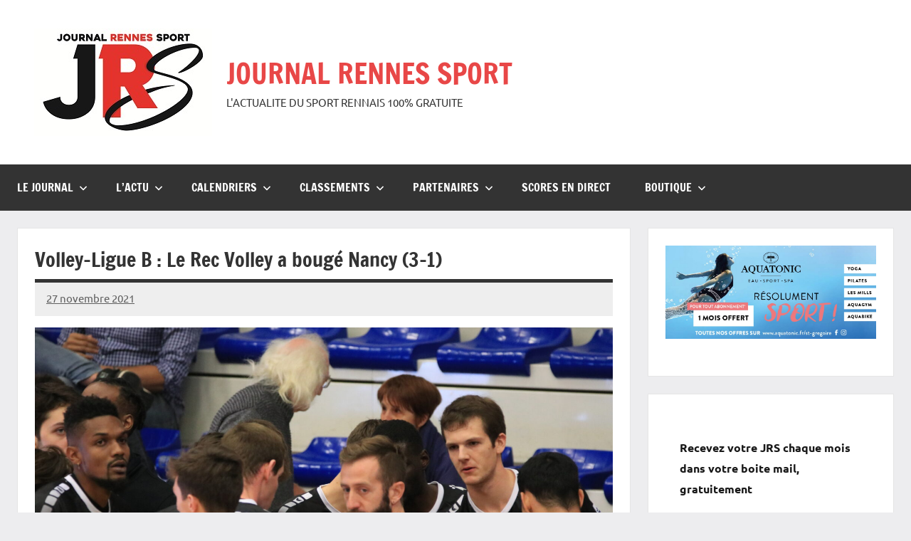

--- FILE ---
content_type: text/html; charset=UTF-8
request_url: https://rennessport.fr/2021/11/27/volley-ligue-b-le-rec-volley-a-bouge-nancy-3-1/
body_size: 24458
content:
<!DOCTYPE html>
<html dir="ltr" lang="fr-FR" prefix="og: https://ogp.me/ns#">

<head>
<meta charset="UTF-8">
<meta name="viewport" content="width=device-width, initial-scale=1">
<link rel="profile" href="https://gmpg.org/xfn/11">

<title>Volley-Ligue B : Le Rec Volley a bougé Nancy (3-1) | JOURNAL RENNES SPORT</title>

		<!-- All in One SEO 4.9.3 - aioseo.com -->
	<meta name="robots" content="max-image-preview:large" />
	<meta name="author" content="Redaction"/>
	<link rel="canonical" href="https://rennessport.fr/2021/11/27/volley-ligue-b-le-rec-volley-a-bouge-nancy-3-1/" />
	<meta name="generator" content="All in One SEO (AIOSEO) 4.9.3" />
		<meta property="og:locale" content="fr_FR" />
		<meta property="og:site_name" content="JOURNAL RENNES SPORT  | L&#039;ACTUALITE DU SPORT RENNAIS 100% GRATUITE" />
		<meta property="og:type" content="article" />
		<meta property="og:title" content="Volley-Ligue B : Le Rec Volley a bougé Nancy (3-1) | JOURNAL RENNES SPORT" />
		<meta property="og:url" content="https://rennessport.fr/2021/11/27/volley-ligue-b-le-rec-volley-a-bouge-nancy-3-1/" />
		<meta property="og:image" content="https://rennessport.fr/wp-content/uploads/2021/11/IMG_5906-scaled.jpg" />
		<meta property="og:image:secure_url" content="https://rennessport.fr/wp-content/uploads/2021/11/IMG_5906-scaled.jpg" />
		<meta property="og:image:width" content="2560" />
		<meta property="og:image:height" content="1707" />
		<meta property="article:published_time" content="2021-11-27T13:35:47+00:00" />
		<meta property="article:modified_time" content="2021-11-27T13:35:48+00:00" />
		<meta property="article:publisher" content="https://www.facebook.com/redactionrennes" />
		<meta name="twitter:card" content="summary" />
		<meta name="twitter:site" content="@RennesSport" />
		<meta name="twitter:title" content="Volley-Ligue B : Le Rec Volley a bougé Nancy (3-1) | JOURNAL RENNES SPORT" />
		<meta name="twitter:creator" content="@RennesSport" />
		<meta name="twitter:image" content="https://rennessport.fr/wp-content/uploads/2021/11/IMG_5906-scaled.jpg" />
		<script type="application/ld+json" class="aioseo-schema">
			{"@context":"https:\/\/schema.org","@graph":[{"@type":"Article","@id":"https:\/\/rennessport.fr\/2021\/11\/27\/volley-ligue-b-le-rec-volley-a-bouge-nancy-3-1\/#article","name":"Volley-Ligue B : Le Rec Volley a boug\u00e9 Nancy (3-1) | JOURNAL RENNES SPORT","headline":"Volley-Ligue B : Le Rec Volley a boug\u00e9 Nancy (3-1)","author":{"@id":"https:\/\/rennessport.fr\/author\/admin5864\/#author"},"publisher":{"@id":"https:\/\/rennessport.fr\/#organization"},"image":{"@type":"ImageObject","url":"https:\/\/rennessport.fr\/wp-content\/uploads\/2021\/11\/IMG_5906-scaled.jpg","width":2560,"height":1707},"datePublished":"2021-11-27T14:35:47+01:00","dateModified":"2021-11-27T14:35:48+01:00","inLanguage":"fr-FR","mainEntityOfPage":{"@id":"https:\/\/rennessport.fr\/2021\/11\/27\/volley-ligue-b-le-rec-volley-a-bouge-nancy-3-1\/#webpage"},"isPartOf":{"@id":"https:\/\/rennessport.fr\/2021\/11\/27\/volley-ligue-b-le-rec-volley-a-bouge-nancy-3-1\/#webpage"},"articleSection":"L'actu, REC Volley Masculin, Volley-ball"},{"@type":"BreadcrumbList","@id":"https:\/\/rennessport.fr\/2021\/11\/27\/volley-ligue-b-le-rec-volley-a-bouge-nancy-3-1\/#breadcrumblist","itemListElement":[{"@type":"ListItem","@id":"https:\/\/rennessport.fr#listItem","position":1,"name":"Accueil","item":"https:\/\/rennessport.fr","nextItem":{"@type":"ListItem","@id":"https:\/\/rennessport.fr\/category\/lactu\/#listItem","name":"L'actu"}},{"@type":"ListItem","@id":"https:\/\/rennessport.fr\/category\/lactu\/#listItem","position":2,"name":"L'actu","item":"https:\/\/rennessport.fr\/category\/lactu\/","nextItem":{"@type":"ListItem","@id":"https:\/\/rennessport.fr\/2021\/11\/27\/volley-ligue-b-le-rec-volley-a-bouge-nancy-3-1\/#listItem","name":"Volley-Ligue B : Le Rec Volley a boug\u00e9 Nancy (3-1)"},"previousItem":{"@type":"ListItem","@id":"https:\/\/rennessport.fr#listItem","name":"Accueil"}},{"@type":"ListItem","@id":"https:\/\/rennessport.fr\/2021\/11\/27\/volley-ligue-b-le-rec-volley-a-bouge-nancy-3-1\/#listItem","position":3,"name":"Volley-Ligue B : Le Rec Volley a boug\u00e9 Nancy (3-1)","previousItem":{"@type":"ListItem","@id":"https:\/\/rennessport.fr\/category\/lactu\/#listItem","name":"L'actu"}}]},{"@type":"Organization","@id":"https:\/\/rennessport.fr\/#organization","name":"JOURNAL RENNES SPORT","description":"L'ACTUALITE DU SPORT RENNAIS 100% GRATUITE","url":"https:\/\/rennessport.fr\/","logo":{"@type":"ImageObject","url":"https:\/\/rennessport.fr\/wp-content\/uploads\/2025\/01\/WhatsApp-Image-2025-01-17-a-14.42.53_1cd9ee19.jpg","@id":"https:\/\/rennessport.fr\/2021\/11\/27\/volley-ligue-b-le-rec-volley-a-bouge-nancy-3-1\/#organizationLogo","width":250,"height":151},"image":{"@id":"https:\/\/rennessport.fr\/2021\/11\/27\/volley-ligue-b-le-rec-volley-a-bouge-nancy-3-1\/#organizationLogo"},"sameAs":["https:\/\/www.facebook.com\/redactionrennes","https:\/\/twitter.com\/RennesSport","https:\/\/www.instagram.com\/rennessport\/","https:\/\/www.youtube.com\/@rennessport\/about","https:\/\/www.linkedin.com\/in\/journal-rennessport-42489a13a\/"]},{"@type":"Person","@id":"https:\/\/rennessport.fr\/author\/admin5864\/#author","url":"https:\/\/rennessport.fr\/author\/admin5864\/","name":"Redaction","image":{"@type":"ImageObject","@id":"https:\/\/rennessport.fr\/2021\/11\/27\/volley-ligue-b-le-rec-volley-a-bouge-nancy-3-1\/#authorImage","url":"https:\/\/secure.gravatar.com\/avatar\/d4d395f3999696de672525ecf088123573f305f18135a6cb95b7c7b2d7bb17d5?s=96&d=mm&r=g","width":96,"height":96,"caption":"Redaction"}},{"@type":"WebPage","@id":"https:\/\/rennessport.fr\/2021\/11\/27\/volley-ligue-b-le-rec-volley-a-bouge-nancy-3-1\/#webpage","url":"https:\/\/rennessport.fr\/2021\/11\/27\/volley-ligue-b-le-rec-volley-a-bouge-nancy-3-1\/","name":"Volley-Ligue B : Le Rec Volley a boug\u00e9 Nancy (3-1) | JOURNAL RENNES SPORT","inLanguage":"fr-FR","isPartOf":{"@id":"https:\/\/rennessport.fr\/#website"},"breadcrumb":{"@id":"https:\/\/rennessport.fr\/2021\/11\/27\/volley-ligue-b-le-rec-volley-a-bouge-nancy-3-1\/#breadcrumblist"},"author":{"@id":"https:\/\/rennessport.fr\/author\/admin5864\/#author"},"creator":{"@id":"https:\/\/rennessport.fr\/author\/admin5864\/#author"},"image":{"@type":"ImageObject","url":"https:\/\/rennessport.fr\/wp-content\/uploads\/2021\/11\/IMG_5906-scaled.jpg","@id":"https:\/\/rennessport.fr\/2021\/11\/27\/volley-ligue-b-le-rec-volley-a-bouge-nancy-3-1\/#mainImage","width":2560,"height":1707},"primaryImageOfPage":{"@id":"https:\/\/rennessport.fr\/2021\/11\/27\/volley-ligue-b-le-rec-volley-a-bouge-nancy-3-1\/#mainImage"},"datePublished":"2021-11-27T14:35:47+01:00","dateModified":"2021-11-27T14:35:48+01:00"},{"@type":"WebSite","@id":"https:\/\/rennessport.fr\/#website","url":"https:\/\/rennessport.fr\/","name":"LE MENSUEL DU SPORT RENNAIS","description":"L'ACTUALITE DU SPORT RENNAIS 100% GRATUITE","inLanguage":"fr-FR","publisher":{"@id":"https:\/\/rennessport.fr\/#organization"}}]}
		</script>
		<!-- All in One SEO -->

<link rel='dns-prefetch' href='//www.googletagmanager.com' />
<link rel="alternate" type="application/rss+xml" title="JOURNAL RENNES SPORT  &raquo; Flux" href="https://rennessport.fr/feed/" />
<link rel="alternate" type="application/rss+xml" title="JOURNAL RENNES SPORT  &raquo; Flux des commentaires" href="https://rennessport.fr/comments/feed/" />
<link rel="alternate" title="oEmbed (JSON)" type="application/json+oembed" href="https://rennessport.fr/wp-json/oembed/1.0/embed?url=https%3A%2F%2Frennessport.fr%2F2021%2F11%2F27%2Fvolley-ligue-b-le-rec-volley-a-bouge-nancy-3-1%2F" />
<link rel="alternate" title="oEmbed (XML)" type="text/xml+oembed" href="https://rennessport.fr/wp-json/oembed/1.0/embed?url=https%3A%2F%2Frennessport.fr%2F2021%2F11%2F27%2Fvolley-ligue-b-le-rec-volley-a-bouge-nancy-3-1%2F&#038;format=xml" />
		<!-- This site uses the Google Analytics by MonsterInsights plugin v9.11.1 - Using Analytics tracking - https://www.monsterinsights.com/ -->
							<script src="//www.googletagmanager.com/gtag/js?id=G-LBD3WRDNT5"  data-cfasync="false" data-wpfc-render="false" type="text/javascript" async></script>
			<script data-cfasync="false" data-wpfc-render="false" type="text/javascript">
				var mi_version = '9.11.1';
				var mi_track_user = true;
				var mi_no_track_reason = '';
								var MonsterInsightsDefaultLocations = {"page_location":"https:\/\/rennessport.fr\/2021\/11\/27\/volley-ligue-b-le-rec-volley-a-bouge-nancy-3-1\/"};
								if ( typeof MonsterInsightsPrivacyGuardFilter === 'function' ) {
					var MonsterInsightsLocations = (typeof MonsterInsightsExcludeQuery === 'object') ? MonsterInsightsPrivacyGuardFilter( MonsterInsightsExcludeQuery ) : MonsterInsightsPrivacyGuardFilter( MonsterInsightsDefaultLocations );
				} else {
					var MonsterInsightsLocations = (typeof MonsterInsightsExcludeQuery === 'object') ? MonsterInsightsExcludeQuery : MonsterInsightsDefaultLocations;
				}

								var disableStrs = [
										'ga-disable-G-LBD3WRDNT5',
									];

				/* Function to detect opted out users */
				function __gtagTrackerIsOptedOut() {
					for (var index = 0; index < disableStrs.length; index++) {
						if (document.cookie.indexOf(disableStrs[index] + '=true') > -1) {
							return true;
						}
					}

					return false;
				}

				/* Disable tracking if the opt-out cookie exists. */
				if (__gtagTrackerIsOptedOut()) {
					for (var index = 0; index < disableStrs.length; index++) {
						window[disableStrs[index]] = true;
					}
				}

				/* Opt-out function */
				function __gtagTrackerOptout() {
					for (var index = 0; index < disableStrs.length; index++) {
						document.cookie = disableStrs[index] + '=true; expires=Thu, 31 Dec 2099 23:59:59 UTC; path=/';
						window[disableStrs[index]] = true;
					}
				}

				if ('undefined' === typeof gaOptout) {
					function gaOptout() {
						__gtagTrackerOptout();
					}
				}
								window.dataLayer = window.dataLayer || [];

				window.MonsterInsightsDualTracker = {
					helpers: {},
					trackers: {},
				};
				if (mi_track_user) {
					function __gtagDataLayer() {
						dataLayer.push(arguments);
					}

					function __gtagTracker(type, name, parameters) {
						if (!parameters) {
							parameters = {};
						}

						if (parameters.send_to) {
							__gtagDataLayer.apply(null, arguments);
							return;
						}

						if (type === 'event') {
														parameters.send_to = monsterinsights_frontend.v4_id;
							var hookName = name;
							if (typeof parameters['event_category'] !== 'undefined') {
								hookName = parameters['event_category'] + ':' + name;
							}

							if (typeof MonsterInsightsDualTracker.trackers[hookName] !== 'undefined') {
								MonsterInsightsDualTracker.trackers[hookName](parameters);
							} else {
								__gtagDataLayer('event', name, parameters);
							}
							
						} else {
							__gtagDataLayer.apply(null, arguments);
						}
					}

					__gtagTracker('js', new Date());
					__gtagTracker('set', {
						'developer_id.dZGIzZG': true,
											});
					if ( MonsterInsightsLocations.page_location ) {
						__gtagTracker('set', MonsterInsightsLocations);
					}
										__gtagTracker('config', 'G-LBD3WRDNT5', {"forceSSL":"true","link_attribution":"true"} );
										window.gtag = __gtagTracker;										(function () {
						/* https://developers.google.com/analytics/devguides/collection/analyticsjs/ */
						/* ga and __gaTracker compatibility shim. */
						var noopfn = function () {
							return null;
						};
						var newtracker = function () {
							return new Tracker();
						};
						var Tracker = function () {
							return null;
						};
						var p = Tracker.prototype;
						p.get = noopfn;
						p.set = noopfn;
						p.send = function () {
							var args = Array.prototype.slice.call(arguments);
							args.unshift('send');
							__gaTracker.apply(null, args);
						};
						var __gaTracker = function () {
							var len = arguments.length;
							if (len === 0) {
								return;
							}
							var f = arguments[len - 1];
							if (typeof f !== 'object' || f === null || typeof f.hitCallback !== 'function') {
								if ('send' === arguments[0]) {
									var hitConverted, hitObject = false, action;
									if ('event' === arguments[1]) {
										if ('undefined' !== typeof arguments[3]) {
											hitObject = {
												'eventAction': arguments[3],
												'eventCategory': arguments[2],
												'eventLabel': arguments[4],
												'value': arguments[5] ? arguments[5] : 1,
											}
										}
									}
									if ('pageview' === arguments[1]) {
										if ('undefined' !== typeof arguments[2]) {
											hitObject = {
												'eventAction': 'page_view',
												'page_path': arguments[2],
											}
										}
									}
									if (typeof arguments[2] === 'object') {
										hitObject = arguments[2];
									}
									if (typeof arguments[5] === 'object') {
										Object.assign(hitObject, arguments[5]);
									}
									if ('undefined' !== typeof arguments[1].hitType) {
										hitObject = arguments[1];
										if ('pageview' === hitObject.hitType) {
											hitObject.eventAction = 'page_view';
										}
									}
									if (hitObject) {
										action = 'timing' === arguments[1].hitType ? 'timing_complete' : hitObject.eventAction;
										hitConverted = mapArgs(hitObject);
										__gtagTracker('event', action, hitConverted);
									}
								}
								return;
							}

							function mapArgs(args) {
								var arg, hit = {};
								var gaMap = {
									'eventCategory': 'event_category',
									'eventAction': 'event_action',
									'eventLabel': 'event_label',
									'eventValue': 'event_value',
									'nonInteraction': 'non_interaction',
									'timingCategory': 'event_category',
									'timingVar': 'name',
									'timingValue': 'value',
									'timingLabel': 'event_label',
									'page': 'page_path',
									'location': 'page_location',
									'title': 'page_title',
									'referrer' : 'page_referrer',
								};
								for (arg in args) {
																		if (!(!args.hasOwnProperty(arg) || !gaMap.hasOwnProperty(arg))) {
										hit[gaMap[arg]] = args[arg];
									} else {
										hit[arg] = args[arg];
									}
								}
								return hit;
							}

							try {
								f.hitCallback();
							} catch (ex) {
							}
						};
						__gaTracker.create = newtracker;
						__gaTracker.getByName = newtracker;
						__gaTracker.getAll = function () {
							return [];
						};
						__gaTracker.remove = noopfn;
						__gaTracker.loaded = true;
						window['__gaTracker'] = __gaTracker;
					})();
									} else {
										console.log("");
					(function () {
						function __gtagTracker() {
							return null;
						}

						window['__gtagTracker'] = __gtagTracker;
						window['gtag'] = __gtagTracker;
					})();
									}
			</script>
							<!-- / Google Analytics by MonsterInsights -->
		<style id='wp-img-auto-sizes-contain-inline-css' type='text/css'>
img:is([sizes=auto i],[sizes^="auto," i]){contain-intrinsic-size:3000px 1500px}
/*# sourceURL=wp-img-auto-sizes-contain-inline-css */
</style>
<link rel='stylesheet' id='dynamico-theme-fonts-css' href='https://rennessport.fr/wp-content/fonts/9bcd134f35fdd5ce385d3a8138cbdd6f.css?ver=20201110' type='text/css' media='all' />
<style id='wp-emoji-styles-inline-css' type='text/css'>

	img.wp-smiley, img.emoji {
		display: inline !important;
		border: none !important;
		box-shadow: none !important;
		height: 1em !important;
		width: 1em !important;
		margin: 0 0.07em !important;
		vertical-align: -0.1em !important;
		background: none !important;
		padding: 0 !important;
	}
/*# sourceURL=wp-emoji-styles-inline-css */
</style>
<style id='wp-block-library-inline-css' type='text/css'>
:root{--wp-block-synced-color:#7a00df;--wp-block-synced-color--rgb:122,0,223;--wp-bound-block-color:var(--wp-block-synced-color);--wp-editor-canvas-background:#ddd;--wp-admin-theme-color:#007cba;--wp-admin-theme-color--rgb:0,124,186;--wp-admin-theme-color-darker-10:#006ba1;--wp-admin-theme-color-darker-10--rgb:0,107,160.5;--wp-admin-theme-color-darker-20:#005a87;--wp-admin-theme-color-darker-20--rgb:0,90,135;--wp-admin-border-width-focus:2px}@media (min-resolution:192dpi){:root{--wp-admin-border-width-focus:1.5px}}.wp-element-button{cursor:pointer}:root .has-very-light-gray-background-color{background-color:#eee}:root .has-very-dark-gray-background-color{background-color:#313131}:root .has-very-light-gray-color{color:#eee}:root .has-very-dark-gray-color{color:#313131}:root .has-vivid-green-cyan-to-vivid-cyan-blue-gradient-background{background:linear-gradient(135deg,#00d084,#0693e3)}:root .has-purple-crush-gradient-background{background:linear-gradient(135deg,#34e2e4,#4721fb 50%,#ab1dfe)}:root .has-hazy-dawn-gradient-background{background:linear-gradient(135deg,#faaca8,#dad0ec)}:root .has-subdued-olive-gradient-background{background:linear-gradient(135deg,#fafae1,#67a671)}:root .has-atomic-cream-gradient-background{background:linear-gradient(135deg,#fdd79a,#004a59)}:root .has-nightshade-gradient-background{background:linear-gradient(135deg,#330968,#31cdcf)}:root .has-midnight-gradient-background{background:linear-gradient(135deg,#020381,#2874fc)}:root{--wp--preset--font-size--normal:16px;--wp--preset--font-size--huge:42px}.has-regular-font-size{font-size:1em}.has-larger-font-size{font-size:2.625em}.has-normal-font-size{font-size:var(--wp--preset--font-size--normal)}.has-huge-font-size{font-size:var(--wp--preset--font-size--huge)}.has-text-align-center{text-align:center}.has-text-align-left{text-align:left}.has-text-align-right{text-align:right}.has-fit-text{white-space:nowrap!important}#end-resizable-editor-section{display:none}.aligncenter{clear:both}.items-justified-left{justify-content:flex-start}.items-justified-center{justify-content:center}.items-justified-right{justify-content:flex-end}.items-justified-space-between{justify-content:space-between}.screen-reader-text{border:0;clip-path:inset(50%);height:1px;margin:-1px;overflow:hidden;padding:0;position:absolute;width:1px;word-wrap:normal!important}.screen-reader-text:focus{background-color:#ddd;clip-path:none;color:#444;display:block;font-size:1em;height:auto;left:5px;line-height:normal;padding:15px 23px 14px;text-decoration:none;top:5px;width:auto;z-index:100000}html :where(.has-border-color){border-style:solid}html :where([style*=border-top-color]){border-top-style:solid}html :where([style*=border-right-color]){border-right-style:solid}html :where([style*=border-bottom-color]){border-bottom-style:solid}html :where([style*=border-left-color]){border-left-style:solid}html :where([style*=border-width]){border-style:solid}html :where([style*=border-top-width]){border-top-style:solid}html :where([style*=border-right-width]){border-right-style:solid}html :where([style*=border-bottom-width]){border-bottom-style:solid}html :where([style*=border-left-width]){border-left-style:solid}html :where(img[class*=wp-image-]){height:auto;max-width:100%}:where(figure){margin:0 0 1em}html :where(.is-position-sticky){--wp-admin--admin-bar--position-offset:var(--wp-admin--admin-bar--height,0px)}@media screen and (max-width:600px){html :where(.is-position-sticky){--wp-admin--admin-bar--position-offset:0px}}

/*# sourceURL=wp-block-library-inline-css */
</style><style id='wp-block-heading-inline-css' type='text/css'>
h1:where(.wp-block-heading).has-background,h2:where(.wp-block-heading).has-background,h3:where(.wp-block-heading).has-background,h4:where(.wp-block-heading).has-background,h5:where(.wp-block-heading).has-background,h6:where(.wp-block-heading).has-background{padding:1.25em 2.375em}h1.has-text-align-left[style*=writing-mode]:where([style*=vertical-lr]),h1.has-text-align-right[style*=writing-mode]:where([style*=vertical-rl]),h2.has-text-align-left[style*=writing-mode]:where([style*=vertical-lr]),h2.has-text-align-right[style*=writing-mode]:where([style*=vertical-rl]),h3.has-text-align-left[style*=writing-mode]:where([style*=vertical-lr]),h3.has-text-align-right[style*=writing-mode]:where([style*=vertical-rl]),h4.has-text-align-left[style*=writing-mode]:where([style*=vertical-lr]),h4.has-text-align-right[style*=writing-mode]:where([style*=vertical-rl]),h5.has-text-align-left[style*=writing-mode]:where([style*=vertical-lr]),h5.has-text-align-right[style*=writing-mode]:where([style*=vertical-rl]),h6.has-text-align-left[style*=writing-mode]:where([style*=vertical-lr]),h6.has-text-align-right[style*=writing-mode]:where([style*=vertical-rl]){rotate:180deg}
/*# sourceURL=https://rennessport.fr/wp-includes/blocks/heading/style.min.css */
</style>
<style id='wp-block-image-inline-css' type='text/css'>
.wp-block-image>a,.wp-block-image>figure>a{display:inline-block}.wp-block-image img{box-sizing:border-box;height:auto;max-width:100%;vertical-align:bottom}@media not (prefers-reduced-motion){.wp-block-image img.hide{visibility:hidden}.wp-block-image img.show{animation:show-content-image .4s}}.wp-block-image[style*=border-radius] img,.wp-block-image[style*=border-radius]>a{border-radius:inherit}.wp-block-image.has-custom-border img{box-sizing:border-box}.wp-block-image.aligncenter{text-align:center}.wp-block-image.alignfull>a,.wp-block-image.alignwide>a{width:100%}.wp-block-image.alignfull img,.wp-block-image.alignwide img{height:auto;width:100%}.wp-block-image .aligncenter,.wp-block-image .alignleft,.wp-block-image .alignright,.wp-block-image.aligncenter,.wp-block-image.alignleft,.wp-block-image.alignright{display:table}.wp-block-image .aligncenter>figcaption,.wp-block-image .alignleft>figcaption,.wp-block-image .alignright>figcaption,.wp-block-image.aligncenter>figcaption,.wp-block-image.alignleft>figcaption,.wp-block-image.alignright>figcaption{caption-side:bottom;display:table-caption}.wp-block-image .alignleft{float:left;margin:.5em 1em .5em 0}.wp-block-image .alignright{float:right;margin:.5em 0 .5em 1em}.wp-block-image .aligncenter{margin-left:auto;margin-right:auto}.wp-block-image :where(figcaption){margin-bottom:1em;margin-top:.5em}.wp-block-image.is-style-circle-mask img{border-radius:9999px}@supports ((-webkit-mask-image:none) or (mask-image:none)) or (-webkit-mask-image:none){.wp-block-image.is-style-circle-mask img{border-radius:0;-webkit-mask-image:url('data:image/svg+xml;utf8,<svg viewBox="0 0 100 100" xmlns="http://www.w3.org/2000/svg"><circle cx="50" cy="50" r="50"/></svg>');mask-image:url('data:image/svg+xml;utf8,<svg viewBox="0 0 100 100" xmlns="http://www.w3.org/2000/svg"><circle cx="50" cy="50" r="50"/></svg>');mask-mode:alpha;-webkit-mask-position:center;mask-position:center;-webkit-mask-repeat:no-repeat;mask-repeat:no-repeat;-webkit-mask-size:contain;mask-size:contain}}:root :where(.wp-block-image.is-style-rounded img,.wp-block-image .is-style-rounded img){border-radius:9999px}.wp-block-image figure{margin:0}.wp-lightbox-container{display:flex;flex-direction:column;position:relative}.wp-lightbox-container img{cursor:zoom-in}.wp-lightbox-container img:hover+button{opacity:1}.wp-lightbox-container button{align-items:center;backdrop-filter:blur(16px) saturate(180%);background-color:#5a5a5a40;border:none;border-radius:4px;cursor:zoom-in;display:flex;height:20px;justify-content:center;opacity:0;padding:0;position:absolute;right:16px;text-align:center;top:16px;width:20px;z-index:100}@media not (prefers-reduced-motion){.wp-lightbox-container button{transition:opacity .2s ease}}.wp-lightbox-container button:focus-visible{outline:3px auto #5a5a5a40;outline:3px auto -webkit-focus-ring-color;outline-offset:3px}.wp-lightbox-container button:hover{cursor:pointer;opacity:1}.wp-lightbox-container button:focus{opacity:1}.wp-lightbox-container button:focus,.wp-lightbox-container button:hover,.wp-lightbox-container button:not(:hover):not(:active):not(.has-background){background-color:#5a5a5a40;border:none}.wp-lightbox-overlay{box-sizing:border-box;cursor:zoom-out;height:100vh;left:0;overflow:hidden;position:fixed;top:0;visibility:hidden;width:100%;z-index:100000}.wp-lightbox-overlay .close-button{align-items:center;cursor:pointer;display:flex;justify-content:center;min-height:40px;min-width:40px;padding:0;position:absolute;right:calc(env(safe-area-inset-right) + 16px);top:calc(env(safe-area-inset-top) + 16px);z-index:5000000}.wp-lightbox-overlay .close-button:focus,.wp-lightbox-overlay .close-button:hover,.wp-lightbox-overlay .close-button:not(:hover):not(:active):not(.has-background){background:none;border:none}.wp-lightbox-overlay .lightbox-image-container{height:var(--wp--lightbox-container-height);left:50%;overflow:hidden;position:absolute;top:50%;transform:translate(-50%,-50%);transform-origin:top left;width:var(--wp--lightbox-container-width);z-index:9999999999}.wp-lightbox-overlay .wp-block-image{align-items:center;box-sizing:border-box;display:flex;height:100%;justify-content:center;margin:0;position:relative;transform-origin:0 0;width:100%;z-index:3000000}.wp-lightbox-overlay .wp-block-image img{height:var(--wp--lightbox-image-height);min-height:var(--wp--lightbox-image-height);min-width:var(--wp--lightbox-image-width);width:var(--wp--lightbox-image-width)}.wp-lightbox-overlay .wp-block-image figcaption{display:none}.wp-lightbox-overlay button{background:none;border:none}.wp-lightbox-overlay .scrim{background-color:#fff;height:100%;opacity:.9;position:absolute;width:100%;z-index:2000000}.wp-lightbox-overlay.active{visibility:visible}@media not (prefers-reduced-motion){.wp-lightbox-overlay.active{animation:turn-on-visibility .25s both}.wp-lightbox-overlay.active img{animation:turn-on-visibility .35s both}.wp-lightbox-overlay.show-closing-animation:not(.active){animation:turn-off-visibility .35s both}.wp-lightbox-overlay.show-closing-animation:not(.active) img{animation:turn-off-visibility .25s both}.wp-lightbox-overlay.zoom.active{animation:none;opacity:1;visibility:visible}.wp-lightbox-overlay.zoom.active .lightbox-image-container{animation:lightbox-zoom-in .4s}.wp-lightbox-overlay.zoom.active .lightbox-image-container img{animation:none}.wp-lightbox-overlay.zoom.active .scrim{animation:turn-on-visibility .4s forwards}.wp-lightbox-overlay.zoom.show-closing-animation:not(.active){animation:none}.wp-lightbox-overlay.zoom.show-closing-animation:not(.active) .lightbox-image-container{animation:lightbox-zoom-out .4s}.wp-lightbox-overlay.zoom.show-closing-animation:not(.active) .lightbox-image-container img{animation:none}.wp-lightbox-overlay.zoom.show-closing-animation:not(.active) .scrim{animation:turn-off-visibility .4s forwards}}@keyframes show-content-image{0%{visibility:hidden}99%{visibility:hidden}to{visibility:visible}}@keyframes turn-on-visibility{0%{opacity:0}to{opacity:1}}@keyframes turn-off-visibility{0%{opacity:1;visibility:visible}99%{opacity:0;visibility:visible}to{opacity:0;visibility:hidden}}@keyframes lightbox-zoom-in{0%{transform:translate(calc((-100vw + var(--wp--lightbox-scrollbar-width))/2 + var(--wp--lightbox-initial-left-position)),calc(-50vh + var(--wp--lightbox-initial-top-position))) scale(var(--wp--lightbox-scale))}to{transform:translate(-50%,-50%) scale(1)}}@keyframes lightbox-zoom-out{0%{transform:translate(-50%,-50%) scale(1);visibility:visible}99%{visibility:visible}to{transform:translate(calc((-100vw + var(--wp--lightbox-scrollbar-width))/2 + var(--wp--lightbox-initial-left-position)),calc(-50vh + var(--wp--lightbox-initial-top-position))) scale(var(--wp--lightbox-scale));visibility:hidden}}
/*# sourceURL=https://rennessport.fr/wp-includes/blocks/image/style.min.css */
</style>
<style id='wp-block-search-inline-css' type='text/css'>
.wp-block-search__button{margin-left:10px;word-break:normal}.wp-block-search__button.has-icon{line-height:0}.wp-block-search__button svg{height:1.25em;min-height:24px;min-width:24px;width:1.25em;fill:currentColor;vertical-align:text-bottom}:where(.wp-block-search__button){border:1px solid #ccc;padding:6px 10px}.wp-block-search__inside-wrapper{display:flex;flex:auto;flex-wrap:nowrap;max-width:100%}.wp-block-search__label{width:100%}.wp-block-search.wp-block-search__button-only .wp-block-search__button{box-sizing:border-box;display:flex;flex-shrink:0;justify-content:center;margin-left:0;max-width:100%}.wp-block-search.wp-block-search__button-only .wp-block-search__inside-wrapper{min-width:0!important;transition-property:width}.wp-block-search.wp-block-search__button-only .wp-block-search__input{flex-basis:100%;transition-duration:.3s}.wp-block-search.wp-block-search__button-only.wp-block-search__searchfield-hidden,.wp-block-search.wp-block-search__button-only.wp-block-search__searchfield-hidden .wp-block-search__inside-wrapper{overflow:hidden}.wp-block-search.wp-block-search__button-only.wp-block-search__searchfield-hidden .wp-block-search__input{border-left-width:0!important;border-right-width:0!important;flex-basis:0;flex-grow:0;margin:0;min-width:0!important;padding-left:0!important;padding-right:0!important;width:0!important}:where(.wp-block-search__input){appearance:none;border:1px solid #949494;flex-grow:1;font-family:inherit;font-size:inherit;font-style:inherit;font-weight:inherit;letter-spacing:inherit;line-height:inherit;margin-left:0;margin-right:0;min-width:3rem;padding:8px;text-decoration:unset!important;text-transform:inherit}:where(.wp-block-search__button-inside .wp-block-search__inside-wrapper){background-color:#fff;border:1px solid #949494;box-sizing:border-box;padding:4px}:where(.wp-block-search__button-inside .wp-block-search__inside-wrapper) .wp-block-search__input{border:none;border-radius:0;padding:0 4px}:where(.wp-block-search__button-inside .wp-block-search__inside-wrapper) .wp-block-search__input:focus{outline:none}:where(.wp-block-search__button-inside .wp-block-search__inside-wrapper) :where(.wp-block-search__button){padding:4px 8px}.wp-block-search.aligncenter .wp-block-search__inside-wrapper{margin:auto}.wp-block[data-align=right] .wp-block-search.wp-block-search__button-only .wp-block-search__inside-wrapper{float:right}
/*# sourceURL=https://rennessport.fr/wp-includes/blocks/search/style.min.css */
</style>
<style id='wp-block-paragraph-inline-css' type='text/css'>
.is-small-text{font-size:.875em}.is-regular-text{font-size:1em}.is-large-text{font-size:2.25em}.is-larger-text{font-size:3em}.has-drop-cap:not(:focus):first-letter{float:left;font-size:8.4em;font-style:normal;font-weight:100;line-height:.68;margin:.05em .1em 0 0;text-transform:uppercase}body.rtl .has-drop-cap:not(:focus):first-letter{float:none;margin-left:.1em}p.has-drop-cap.has-background{overflow:hidden}:root :where(p.has-background){padding:1.25em 2.375em}:where(p.has-text-color:not(.has-link-color)) a{color:inherit}p.has-text-align-left[style*="writing-mode:vertical-lr"],p.has-text-align-right[style*="writing-mode:vertical-rl"]{rotate:180deg}
/*# sourceURL=https://rennessport.fr/wp-includes/blocks/paragraph/style.min.css */
</style>
<style id='wp-block-social-links-inline-css' type='text/css'>
.wp-block-social-links{background:none;box-sizing:border-box;margin-left:0;padding-left:0;padding-right:0;text-indent:0}.wp-block-social-links .wp-social-link a,.wp-block-social-links .wp-social-link a:hover{border-bottom:0;box-shadow:none;text-decoration:none}.wp-block-social-links .wp-social-link svg{height:1em;width:1em}.wp-block-social-links .wp-social-link span:not(.screen-reader-text){font-size:.65em;margin-left:.5em;margin-right:.5em}.wp-block-social-links.has-small-icon-size{font-size:16px}.wp-block-social-links,.wp-block-social-links.has-normal-icon-size{font-size:24px}.wp-block-social-links.has-large-icon-size{font-size:36px}.wp-block-social-links.has-huge-icon-size{font-size:48px}.wp-block-social-links.aligncenter{display:flex;justify-content:center}.wp-block-social-links.alignright{justify-content:flex-end}.wp-block-social-link{border-radius:9999px;display:block}@media not (prefers-reduced-motion){.wp-block-social-link{transition:transform .1s ease}}.wp-block-social-link{height:auto}.wp-block-social-link a{align-items:center;display:flex;line-height:0}.wp-block-social-link:hover{transform:scale(1.1)}.wp-block-social-links .wp-block-social-link.wp-social-link{display:inline-block;margin:0;padding:0}.wp-block-social-links .wp-block-social-link.wp-social-link .wp-block-social-link-anchor,.wp-block-social-links .wp-block-social-link.wp-social-link .wp-block-social-link-anchor svg,.wp-block-social-links .wp-block-social-link.wp-social-link .wp-block-social-link-anchor:active,.wp-block-social-links .wp-block-social-link.wp-social-link .wp-block-social-link-anchor:hover,.wp-block-social-links .wp-block-social-link.wp-social-link .wp-block-social-link-anchor:visited{color:currentColor;fill:currentColor}:where(.wp-block-social-links:not(.is-style-logos-only)) .wp-social-link{background-color:#f0f0f0;color:#444}:where(.wp-block-social-links:not(.is-style-logos-only)) .wp-social-link-amazon{background-color:#f90;color:#fff}:where(.wp-block-social-links:not(.is-style-logos-only)) .wp-social-link-bandcamp{background-color:#1ea0c3;color:#fff}:where(.wp-block-social-links:not(.is-style-logos-only)) .wp-social-link-behance{background-color:#0757fe;color:#fff}:where(.wp-block-social-links:not(.is-style-logos-only)) .wp-social-link-bluesky{background-color:#0a7aff;color:#fff}:where(.wp-block-social-links:not(.is-style-logos-only)) .wp-social-link-codepen{background-color:#1e1f26;color:#fff}:where(.wp-block-social-links:not(.is-style-logos-only)) .wp-social-link-deviantart{background-color:#02e49b;color:#fff}:where(.wp-block-social-links:not(.is-style-logos-only)) .wp-social-link-discord{background-color:#5865f2;color:#fff}:where(.wp-block-social-links:not(.is-style-logos-only)) .wp-social-link-dribbble{background-color:#e94c89;color:#fff}:where(.wp-block-social-links:not(.is-style-logos-only)) .wp-social-link-dropbox{background-color:#4280ff;color:#fff}:where(.wp-block-social-links:not(.is-style-logos-only)) .wp-social-link-etsy{background-color:#f45800;color:#fff}:where(.wp-block-social-links:not(.is-style-logos-only)) .wp-social-link-facebook{background-color:#0866ff;color:#fff}:where(.wp-block-social-links:not(.is-style-logos-only)) .wp-social-link-fivehundredpx{background-color:#000;color:#fff}:where(.wp-block-social-links:not(.is-style-logos-only)) .wp-social-link-flickr{background-color:#0461dd;color:#fff}:where(.wp-block-social-links:not(.is-style-logos-only)) .wp-social-link-foursquare{background-color:#e65678;color:#fff}:where(.wp-block-social-links:not(.is-style-logos-only)) .wp-social-link-github{background-color:#24292d;color:#fff}:where(.wp-block-social-links:not(.is-style-logos-only)) .wp-social-link-goodreads{background-color:#eceadd;color:#382110}:where(.wp-block-social-links:not(.is-style-logos-only)) .wp-social-link-google{background-color:#ea4434;color:#fff}:where(.wp-block-social-links:not(.is-style-logos-only)) .wp-social-link-gravatar{background-color:#1d4fc4;color:#fff}:where(.wp-block-social-links:not(.is-style-logos-only)) .wp-social-link-instagram{background-color:#f00075;color:#fff}:where(.wp-block-social-links:not(.is-style-logos-only)) .wp-social-link-lastfm{background-color:#e21b24;color:#fff}:where(.wp-block-social-links:not(.is-style-logos-only)) .wp-social-link-linkedin{background-color:#0d66c2;color:#fff}:where(.wp-block-social-links:not(.is-style-logos-only)) .wp-social-link-mastodon{background-color:#3288d4;color:#fff}:where(.wp-block-social-links:not(.is-style-logos-only)) .wp-social-link-medium{background-color:#000;color:#fff}:where(.wp-block-social-links:not(.is-style-logos-only)) .wp-social-link-meetup{background-color:#f6405f;color:#fff}:where(.wp-block-social-links:not(.is-style-logos-only)) .wp-social-link-patreon{background-color:#000;color:#fff}:where(.wp-block-social-links:not(.is-style-logos-only)) .wp-social-link-pinterest{background-color:#e60122;color:#fff}:where(.wp-block-social-links:not(.is-style-logos-only)) .wp-social-link-pocket{background-color:#ef4155;color:#fff}:where(.wp-block-social-links:not(.is-style-logos-only)) .wp-social-link-reddit{background-color:#ff4500;color:#fff}:where(.wp-block-social-links:not(.is-style-logos-only)) .wp-social-link-skype{background-color:#0478d7;color:#fff}:where(.wp-block-social-links:not(.is-style-logos-only)) .wp-social-link-snapchat{background-color:#fefc00;color:#fff;stroke:#000}:where(.wp-block-social-links:not(.is-style-logos-only)) .wp-social-link-soundcloud{background-color:#ff5600;color:#fff}:where(.wp-block-social-links:not(.is-style-logos-only)) .wp-social-link-spotify{background-color:#1bd760;color:#fff}:where(.wp-block-social-links:not(.is-style-logos-only)) .wp-social-link-telegram{background-color:#2aabee;color:#fff}:where(.wp-block-social-links:not(.is-style-logos-only)) .wp-social-link-threads{background-color:#000;color:#fff}:where(.wp-block-social-links:not(.is-style-logos-only)) .wp-social-link-tiktok{background-color:#000;color:#fff}:where(.wp-block-social-links:not(.is-style-logos-only)) .wp-social-link-tumblr{background-color:#011835;color:#fff}:where(.wp-block-social-links:not(.is-style-logos-only)) .wp-social-link-twitch{background-color:#6440a4;color:#fff}:where(.wp-block-social-links:not(.is-style-logos-only)) .wp-social-link-twitter{background-color:#1da1f2;color:#fff}:where(.wp-block-social-links:not(.is-style-logos-only)) .wp-social-link-vimeo{background-color:#1eb7ea;color:#fff}:where(.wp-block-social-links:not(.is-style-logos-only)) .wp-social-link-vk{background-color:#4680c2;color:#fff}:where(.wp-block-social-links:not(.is-style-logos-only)) .wp-social-link-wordpress{background-color:#3499cd;color:#fff}:where(.wp-block-social-links:not(.is-style-logos-only)) .wp-social-link-whatsapp{background-color:#25d366;color:#fff}:where(.wp-block-social-links:not(.is-style-logos-only)) .wp-social-link-x{background-color:#000;color:#fff}:where(.wp-block-social-links:not(.is-style-logos-only)) .wp-social-link-yelp{background-color:#d32422;color:#fff}:where(.wp-block-social-links:not(.is-style-logos-only)) .wp-social-link-youtube{background-color:red;color:#fff}:where(.wp-block-social-links.is-style-logos-only) .wp-social-link{background:none}:where(.wp-block-social-links.is-style-logos-only) .wp-social-link svg{height:1.25em;width:1.25em}:where(.wp-block-social-links.is-style-logos-only) .wp-social-link-amazon{color:#f90}:where(.wp-block-social-links.is-style-logos-only) .wp-social-link-bandcamp{color:#1ea0c3}:where(.wp-block-social-links.is-style-logos-only) .wp-social-link-behance{color:#0757fe}:where(.wp-block-social-links.is-style-logos-only) .wp-social-link-bluesky{color:#0a7aff}:where(.wp-block-social-links.is-style-logos-only) .wp-social-link-codepen{color:#1e1f26}:where(.wp-block-social-links.is-style-logos-only) .wp-social-link-deviantart{color:#02e49b}:where(.wp-block-social-links.is-style-logos-only) .wp-social-link-discord{color:#5865f2}:where(.wp-block-social-links.is-style-logos-only) .wp-social-link-dribbble{color:#e94c89}:where(.wp-block-social-links.is-style-logos-only) .wp-social-link-dropbox{color:#4280ff}:where(.wp-block-social-links.is-style-logos-only) .wp-social-link-etsy{color:#f45800}:where(.wp-block-social-links.is-style-logos-only) .wp-social-link-facebook{color:#0866ff}:where(.wp-block-social-links.is-style-logos-only) .wp-social-link-fivehundredpx{color:#000}:where(.wp-block-social-links.is-style-logos-only) .wp-social-link-flickr{color:#0461dd}:where(.wp-block-social-links.is-style-logos-only) .wp-social-link-foursquare{color:#e65678}:where(.wp-block-social-links.is-style-logos-only) .wp-social-link-github{color:#24292d}:where(.wp-block-social-links.is-style-logos-only) .wp-social-link-goodreads{color:#382110}:where(.wp-block-social-links.is-style-logos-only) .wp-social-link-google{color:#ea4434}:where(.wp-block-social-links.is-style-logos-only) .wp-social-link-gravatar{color:#1d4fc4}:where(.wp-block-social-links.is-style-logos-only) .wp-social-link-instagram{color:#f00075}:where(.wp-block-social-links.is-style-logos-only) .wp-social-link-lastfm{color:#e21b24}:where(.wp-block-social-links.is-style-logos-only) .wp-social-link-linkedin{color:#0d66c2}:where(.wp-block-social-links.is-style-logos-only) .wp-social-link-mastodon{color:#3288d4}:where(.wp-block-social-links.is-style-logos-only) .wp-social-link-medium{color:#000}:where(.wp-block-social-links.is-style-logos-only) .wp-social-link-meetup{color:#f6405f}:where(.wp-block-social-links.is-style-logos-only) .wp-social-link-patreon{color:#000}:where(.wp-block-social-links.is-style-logos-only) .wp-social-link-pinterest{color:#e60122}:where(.wp-block-social-links.is-style-logos-only) .wp-social-link-pocket{color:#ef4155}:where(.wp-block-social-links.is-style-logos-only) .wp-social-link-reddit{color:#ff4500}:where(.wp-block-social-links.is-style-logos-only) .wp-social-link-skype{color:#0478d7}:where(.wp-block-social-links.is-style-logos-only) .wp-social-link-snapchat{color:#fff;stroke:#000}:where(.wp-block-social-links.is-style-logos-only) .wp-social-link-soundcloud{color:#ff5600}:where(.wp-block-social-links.is-style-logos-only) .wp-social-link-spotify{color:#1bd760}:where(.wp-block-social-links.is-style-logos-only) .wp-social-link-telegram{color:#2aabee}:where(.wp-block-social-links.is-style-logos-only) .wp-social-link-threads{color:#000}:where(.wp-block-social-links.is-style-logos-only) .wp-social-link-tiktok{color:#000}:where(.wp-block-social-links.is-style-logos-only) .wp-social-link-tumblr{color:#011835}:where(.wp-block-social-links.is-style-logos-only) .wp-social-link-twitch{color:#6440a4}:where(.wp-block-social-links.is-style-logos-only) .wp-social-link-twitter{color:#1da1f2}:where(.wp-block-social-links.is-style-logos-only) .wp-social-link-vimeo{color:#1eb7ea}:where(.wp-block-social-links.is-style-logos-only) .wp-social-link-vk{color:#4680c2}:where(.wp-block-social-links.is-style-logos-only) .wp-social-link-whatsapp{color:#25d366}:where(.wp-block-social-links.is-style-logos-only) .wp-social-link-wordpress{color:#3499cd}:where(.wp-block-social-links.is-style-logos-only) .wp-social-link-x{color:#000}:where(.wp-block-social-links.is-style-logos-only) .wp-social-link-yelp{color:#d32422}:where(.wp-block-social-links.is-style-logos-only) .wp-social-link-youtube{color:red}.wp-block-social-links.is-style-pill-shape .wp-social-link{width:auto}:root :where(.wp-block-social-links .wp-social-link a){padding:.25em}:root :where(.wp-block-social-links.is-style-logos-only .wp-social-link a){padding:0}:root :where(.wp-block-social-links.is-style-pill-shape .wp-social-link a){padding-left:.6666666667em;padding-right:.6666666667em}.wp-block-social-links:not(.has-icon-color):not(.has-icon-background-color) .wp-social-link-snapchat .wp-block-social-link-label{color:#000}
/*# sourceURL=https://rennessport.fr/wp-includes/blocks/social-links/style.min.css */
</style>
<style id='global-styles-inline-css' type='text/css'>
:root{--wp--preset--aspect-ratio--square: 1;--wp--preset--aspect-ratio--4-3: 4/3;--wp--preset--aspect-ratio--3-4: 3/4;--wp--preset--aspect-ratio--3-2: 3/2;--wp--preset--aspect-ratio--2-3: 2/3;--wp--preset--aspect-ratio--16-9: 16/9;--wp--preset--aspect-ratio--9-16: 9/16;--wp--preset--color--black: #000000;--wp--preset--color--cyan-bluish-gray: #abb8c3;--wp--preset--color--white: #ffffff;--wp--preset--color--pale-pink: #f78da7;--wp--preset--color--vivid-red: #cf2e2e;--wp--preset--color--luminous-vivid-orange: #ff6900;--wp--preset--color--luminous-vivid-amber: #fcb900;--wp--preset--color--light-green-cyan: #7bdcb5;--wp--preset--color--vivid-green-cyan: #00d084;--wp--preset--color--pale-cyan-blue: #8ed1fc;--wp--preset--color--vivid-cyan-blue: #0693e3;--wp--preset--color--vivid-purple: #9b51e0;--wp--preset--color--primary: #e84747;--wp--preset--color--secondary: #cb3e3e;--wp--preset--color--tertiary: #ae3535;--wp--preset--color--contrast: #4747e8;--wp--preset--color--accent: #47e897;--wp--preset--color--highlight: #e8e847;--wp--preset--color--light-gray: #eeeeee;--wp--preset--color--gray: #777777;--wp--preset--color--dark-gray: #333333;--wp--preset--gradient--vivid-cyan-blue-to-vivid-purple: linear-gradient(135deg,rgb(6,147,227) 0%,rgb(155,81,224) 100%);--wp--preset--gradient--light-green-cyan-to-vivid-green-cyan: linear-gradient(135deg,rgb(122,220,180) 0%,rgb(0,208,130) 100%);--wp--preset--gradient--luminous-vivid-amber-to-luminous-vivid-orange: linear-gradient(135deg,rgb(252,185,0) 0%,rgb(255,105,0) 100%);--wp--preset--gradient--luminous-vivid-orange-to-vivid-red: linear-gradient(135deg,rgb(255,105,0) 0%,rgb(207,46,46) 100%);--wp--preset--gradient--very-light-gray-to-cyan-bluish-gray: linear-gradient(135deg,rgb(238,238,238) 0%,rgb(169,184,195) 100%);--wp--preset--gradient--cool-to-warm-spectrum: linear-gradient(135deg,rgb(74,234,220) 0%,rgb(151,120,209) 20%,rgb(207,42,186) 40%,rgb(238,44,130) 60%,rgb(251,105,98) 80%,rgb(254,248,76) 100%);--wp--preset--gradient--blush-light-purple: linear-gradient(135deg,rgb(255,206,236) 0%,rgb(152,150,240) 100%);--wp--preset--gradient--blush-bordeaux: linear-gradient(135deg,rgb(254,205,165) 0%,rgb(254,45,45) 50%,rgb(107,0,62) 100%);--wp--preset--gradient--luminous-dusk: linear-gradient(135deg,rgb(255,203,112) 0%,rgb(199,81,192) 50%,rgb(65,88,208) 100%);--wp--preset--gradient--pale-ocean: linear-gradient(135deg,rgb(255,245,203) 0%,rgb(182,227,212) 50%,rgb(51,167,181) 100%);--wp--preset--gradient--electric-grass: linear-gradient(135deg,rgb(202,248,128) 0%,rgb(113,206,126) 100%);--wp--preset--gradient--midnight: linear-gradient(135deg,rgb(2,3,129) 0%,rgb(40,116,252) 100%);--wp--preset--font-size--small: 13px;--wp--preset--font-size--medium: 20px;--wp--preset--font-size--large: 36px;--wp--preset--font-size--x-large: 42px;--wp--preset--font-size--extra-large: 48px;--wp--preset--font-size--huge: 64px;--wp--preset--spacing--20: 0.44rem;--wp--preset--spacing--30: 0.67rem;--wp--preset--spacing--40: 1rem;--wp--preset--spacing--50: 1.5rem;--wp--preset--spacing--60: 2.25rem;--wp--preset--spacing--70: 3.38rem;--wp--preset--spacing--80: 5.06rem;--wp--preset--shadow--natural: 6px 6px 9px rgba(0, 0, 0, 0.2);--wp--preset--shadow--deep: 12px 12px 50px rgba(0, 0, 0, 0.4);--wp--preset--shadow--sharp: 6px 6px 0px rgba(0, 0, 0, 0.2);--wp--preset--shadow--outlined: 6px 6px 0px -3px rgb(255, 255, 255), 6px 6px rgb(0, 0, 0);--wp--preset--shadow--crisp: 6px 6px 0px rgb(0, 0, 0);}:root { --wp--style--global--content-size: 900px;--wp--style--global--wide-size: 1100px; }:where(body) { margin: 0; }.wp-site-blocks > .alignleft { float: left; margin-right: 2em; }.wp-site-blocks > .alignright { float: right; margin-left: 2em; }.wp-site-blocks > .aligncenter { justify-content: center; margin-left: auto; margin-right: auto; }:where(.is-layout-flex){gap: 0.5em;}:where(.is-layout-grid){gap: 0.5em;}.is-layout-flow > .alignleft{float: left;margin-inline-start: 0;margin-inline-end: 2em;}.is-layout-flow > .alignright{float: right;margin-inline-start: 2em;margin-inline-end: 0;}.is-layout-flow > .aligncenter{margin-left: auto !important;margin-right: auto !important;}.is-layout-constrained > .alignleft{float: left;margin-inline-start: 0;margin-inline-end: 2em;}.is-layout-constrained > .alignright{float: right;margin-inline-start: 2em;margin-inline-end: 0;}.is-layout-constrained > .aligncenter{margin-left: auto !important;margin-right: auto !important;}.is-layout-constrained > :where(:not(.alignleft):not(.alignright):not(.alignfull)){max-width: var(--wp--style--global--content-size);margin-left: auto !important;margin-right: auto !important;}.is-layout-constrained > .alignwide{max-width: var(--wp--style--global--wide-size);}body .is-layout-flex{display: flex;}.is-layout-flex{flex-wrap: wrap;align-items: center;}.is-layout-flex > :is(*, div){margin: 0;}body .is-layout-grid{display: grid;}.is-layout-grid > :is(*, div){margin: 0;}body{padding-top: 0px;padding-right: 0px;padding-bottom: 0px;padding-left: 0px;}a:where(:not(.wp-element-button)){text-decoration: underline;}:root :where(.wp-element-button, .wp-block-button__link){background-color: #32373c;border-width: 0;color: #fff;font-family: inherit;font-size: inherit;font-style: inherit;font-weight: inherit;letter-spacing: inherit;line-height: inherit;padding-top: calc(0.667em + 2px);padding-right: calc(1.333em + 2px);padding-bottom: calc(0.667em + 2px);padding-left: calc(1.333em + 2px);text-decoration: none;text-transform: inherit;}.has-black-color{color: var(--wp--preset--color--black) !important;}.has-cyan-bluish-gray-color{color: var(--wp--preset--color--cyan-bluish-gray) !important;}.has-white-color{color: var(--wp--preset--color--white) !important;}.has-pale-pink-color{color: var(--wp--preset--color--pale-pink) !important;}.has-vivid-red-color{color: var(--wp--preset--color--vivid-red) !important;}.has-luminous-vivid-orange-color{color: var(--wp--preset--color--luminous-vivid-orange) !important;}.has-luminous-vivid-amber-color{color: var(--wp--preset--color--luminous-vivid-amber) !important;}.has-light-green-cyan-color{color: var(--wp--preset--color--light-green-cyan) !important;}.has-vivid-green-cyan-color{color: var(--wp--preset--color--vivid-green-cyan) !important;}.has-pale-cyan-blue-color{color: var(--wp--preset--color--pale-cyan-blue) !important;}.has-vivid-cyan-blue-color{color: var(--wp--preset--color--vivid-cyan-blue) !important;}.has-vivid-purple-color{color: var(--wp--preset--color--vivid-purple) !important;}.has-primary-color{color: var(--wp--preset--color--primary) !important;}.has-secondary-color{color: var(--wp--preset--color--secondary) !important;}.has-tertiary-color{color: var(--wp--preset--color--tertiary) !important;}.has-contrast-color{color: var(--wp--preset--color--contrast) !important;}.has-accent-color{color: var(--wp--preset--color--accent) !important;}.has-highlight-color{color: var(--wp--preset--color--highlight) !important;}.has-light-gray-color{color: var(--wp--preset--color--light-gray) !important;}.has-gray-color{color: var(--wp--preset--color--gray) !important;}.has-dark-gray-color{color: var(--wp--preset--color--dark-gray) !important;}.has-black-background-color{background-color: var(--wp--preset--color--black) !important;}.has-cyan-bluish-gray-background-color{background-color: var(--wp--preset--color--cyan-bluish-gray) !important;}.has-white-background-color{background-color: var(--wp--preset--color--white) !important;}.has-pale-pink-background-color{background-color: var(--wp--preset--color--pale-pink) !important;}.has-vivid-red-background-color{background-color: var(--wp--preset--color--vivid-red) !important;}.has-luminous-vivid-orange-background-color{background-color: var(--wp--preset--color--luminous-vivid-orange) !important;}.has-luminous-vivid-amber-background-color{background-color: var(--wp--preset--color--luminous-vivid-amber) !important;}.has-light-green-cyan-background-color{background-color: var(--wp--preset--color--light-green-cyan) !important;}.has-vivid-green-cyan-background-color{background-color: var(--wp--preset--color--vivid-green-cyan) !important;}.has-pale-cyan-blue-background-color{background-color: var(--wp--preset--color--pale-cyan-blue) !important;}.has-vivid-cyan-blue-background-color{background-color: var(--wp--preset--color--vivid-cyan-blue) !important;}.has-vivid-purple-background-color{background-color: var(--wp--preset--color--vivid-purple) !important;}.has-primary-background-color{background-color: var(--wp--preset--color--primary) !important;}.has-secondary-background-color{background-color: var(--wp--preset--color--secondary) !important;}.has-tertiary-background-color{background-color: var(--wp--preset--color--tertiary) !important;}.has-contrast-background-color{background-color: var(--wp--preset--color--contrast) !important;}.has-accent-background-color{background-color: var(--wp--preset--color--accent) !important;}.has-highlight-background-color{background-color: var(--wp--preset--color--highlight) !important;}.has-light-gray-background-color{background-color: var(--wp--preset--color--light-gray) !important;}.has-gray-background-color{background-color: var(--wp--preset--color--gray) !important;}.has-dark-gray-background-color{background-color: var(--wp--preset--color--dark-gray) !important;}.has-black-border-color{border-color: var(--wp--preset--color--black) !important;}.has-cyan-bluish-gray-border-color{border-color: var(--wp--preset--color--cyan-bluish-gray) !important;}.has-white-border-color{border-color: var(--wp--preset--color--white) !important;}.has-pale-pink-border-color{border-color: var(--wp--preset--color--pale-pink) !important;}.has-vivid-red-border-color{border-color: var(--wp--preset--color--vivid-red) !important;}.has-luminous-vivid-orange-border-color{border-color: var(--wp--preset--color--luminous-vivid-orange) !important;}.has-luminous-vivid-amber-border-color{border-color: var(--wp--preset--color--luminous-vivid-amber) !important;}.has-light-green-cyan-border-color{border-color: var(--wp--preset--color--light-green-cyan) !important;}.has-vivid-green-cyan-border-color{border-color: var(--wp--preset--color--vivid-green-cyan) !important;}.has-pale-cyan-blue-border-color{border-color: var(--wp--preset--color--pale-cyan-blue) !important;}.has-vivid-cyan-blue-border-color{border-color: var(--wp--preset--color--vivid-cyan-blue) !important;}.has-vivid-purple-border-color{border-color: var(--wp--preset--color--vivid-purple) !important;}.has-primary-border-color{border-color: var(--wp--preset--color--primary) !important;}.has-secondary-border-color{border-color: var(--wp--preset--color--secondary) !important;}.has-tertiary-border-color{border-color: var(--wp--preset--color--tertiary) !important;}.has-contrast-border-color{border-color: var(--wp--preset--color--contrast) !important;}.has-accent-border-color{border-color: var(--wp--preset--color--accent) !important;}.has-highlight-border-color{border-color: var(--wp--preset--color--highlight) !important;}.has-light-gray-border-color{border-color: var(--wp--preset--color--light-gray) !important;}.has-gray-border-color{border-color: var(--wp--preset--color--gray) !important;}.has-dark-gray-border-color{border-color: var(--wp--preset--color--dark-gray) !important;}.has-vivid-cyan-blue-to-vivid-purple-gradient-background{background: var(--wp--preset--gradient--vivid-cyan-blue-to-vivid-purple) !important;}.has-light-green-cyan-to-vivid-green-cyan-gradient-background{background: var(--wp--preset--gradient--light-green-cyan-to-vivid-green-cyan) !important;}.has-luminous-vivid-amber-to-luminous-vivid-orange-gradient-background{background: var(--wp--preset--gradient--luminous-vivid-amber-to-luminous-vivid-orange) !important;}.has-luminous-vivid-orange-to-vivid-red-gradient-background{background: var(--wp--preset--gradient--luminous-vivid-orange-to-vivid-red) !important;}.has-very-light-gray-to-cyan-bluish-gray-gradient-background{background: var(--wp--preset--gradient--very-light-gray-to-cyan-bluish-gray) !important;}.has-cool-to-warm-spectrum-gradient-background{background: var(--wp--preset--gradient--cool-to-warm-spectrum) !important;}.has-blush-light-purple-gradient-background{background: var(--wp--preset--gradient--blush-light-purple) !important;}.has-blush-bordeaux-gradient-background{background: var(--wp--preset--gradient--blush-bordeaux) !important;}.has-luminous-dusk-gradient-background{background: var(--wp--preset--gradient--luminous-dusk) !important;}.has-pale-ocean-gradient-background{background: var(--wp--preset--gradient--pale-ocean) !important;}.has-electric-grass-gradient-background{background: var(--wp--preset--gradient--electric-grass) !important;}.has-midnight-gradient-background{background: var(--wp--preset--gradient--midnight) !important;}.has-small-font-size{font-size: var(--wp--preset--font-size--small) !important;}.has-medium-font-size{font-size: var(--wp--preset--font-size--medium) !important;}.has-large-font-size{font-size: var(--wp--preset--font-size--large) !important;}.has-x-large-font-size{font-size: var(--wp--preset--font-size--x-large) !important;}.has-extra-large-font-size{font-size: var(--wp--preset--font-size--extra-large) !important;}.has-huge-font-size{font-size: var(--wp--preset--font-size--huge) !important;}
/*# sourceURL=global-styles-inline-css */
</style>

<link rel='stylesheet' id='contact-form-7-css' href='https://rennessport.fr/wp-content/plugins/contact-form-7/includes/css/styles.css?ver=6.1.4' type='text/css' media='all' />
<link rel='stylesheet' id='dynamico-stylesheet-css' href='https://rennessport.fr/wp-content/themes/dynamico/style.css?ver=1.1.4' type='text/css' media='all' />
<link rel='stylesheet' id='newsletter-css' href='https://rennessport.fr/wp-content/plugins/newsletter/style.css?ver=9.1.0' type='text/css' media='all' />
<link rel='stylesheet' id='__EPYT__style-css' href='https://rennessport.fr/wp-content/plugins/youtube-embed-plus/styles/ytprefs.min.css?ver=14.2.4' type='text/css' media='all' />
<style id='__EPYT__style-inline-css' type='text/css'>

                .epyt-gallery-thumb {
                        width: 33.333%;
                }
                
/*# sourceURL=__EPYT__style-inline-css */
</style>
<script type="text/javascript" src="https://rennessport.fr/wp-content/plugins/google-analytics-for-wordpress/assets/js/frontend-gtag.min.js?ver=9.11.1" id="monsterinsights-frontend-script-js" async="async" data-wp-strategy="async"></script>
<script data-cfasync="false" data-wpfc-render="false" type="text/javascript" id='monsterinsights-frontend-script-js-extra'>/* <![CDATA[ */
var monsterinsights_frontend = {"js_events_tracking":"true","download_extensions":"doc,pdf,ppt,zip,xls,docx,pptx,xlsx","inbound_paths":"[{\"path\":\"\\\/go\\\/\",\"label\":\"affiliate\"},{\"path\":\"\\\/recommend\\\/\",\"label\":\"affiliate\"}]","home_url":"https:\/\/rennessport.fr","hash_tracking":"false","v4_id":"G-LBD3WRDNT5"};/* ]]> */
</script>
<script type="text/javascript" src="https://rennessport.fr/wp-content/themes/dynamico/assets/js/svgxuse.min.js?ver=1.2.6" id="svgxuse-js"></script>
<script type="text/javascript" src="https://rennessport.fr/wp-includes/js/jquery/jquery.min.js?ver=3.7.1" id="jquery-core-js"></script>
<script type="text/javascript" src="https://rennessport.fr/wp-includes/js/jquery/jquery-migrate.min.js?ver=3.4.1" id="jquery-migrate-js"></script>
<script type="text/javascript" id="__ytprefs__-js-extra">
/* <![CDATA[ */
var _EPYT_ = {"ajaxurl":"https://rennessport.fr/wp-admin/admin-ajax.php","security":"3fad97d336","gallery_scrolloffset":"20","eppathtoscripts":"https://rennessport.fr/wp-content/plugins/youtube-embed-plus/scripts/","eppath":"https://rennessport.fr/wp-content/plugins/youtube-embed-plus/","epresponsiveselector":"[\"iframe.__youtube_prefs_widget__\"]","epdovol":"1","version":"14.2.4","evselector":"iframe.__youtube_prefs__[src], iframe[src*=\"youtube.com/embed/\"], iframe[src*=\"youtube-nocookie.com/embed/\"]","ajax_compat":"","maxres_facade":"eager","ytapi_load":"light","pause_others":"","stopMobileBuffer":"1","facade_mode":"","not_live_on_channel":""};
//# sourceURL=__ytprefs__-js-extra
/* ]]> */
</script>
<script type="text/javascript" src="https://rennessport.fr/wp-content/plugins/youtube-embed-plus/scripts/ytprefs.min.js?ver=14.2.4" id="__ytprefs__-js"></script>
<link rel="https://api.w.org/" href="https://rennessport.fr/wp-json/" /><link rel="alternate" title="JSON" type="application/json" href="https://rennessport.fr/wp-json/wp/v2/posts/9027" /><link rel="EditURI" type="application/rsd+xml" title="RSD" href="https://rennessport.fr/xmlrpc.php?rsd" />
<meta name="generator" content="WordPress 6.9" />
<link rel='shortlink' href='https://rennessport.fr/?p=9027' />

		<!-- GA Google Analytics @ https://m0n.co/ga -->
		<script async src="https://www.googletagmanager.com/gtag/js?id=G-LBD3WRDNT5"></script>
		<script>
			window.dataLayer = window.dataLayer || [];
			function gtag(){dataLayer.push(arguments);}
			gtag('js', new Date());
			gtag('config', 'G-LBD3WRDNT5');
		</script>

	<meta name="generator" content="Site Kit by Google 1.168.0" />
<!-- Meta Pixel Code -->
<script type='text/javascript'>
!function(f,b,e,v,n,t,s){if(f.fbq)return;n=f.fbq=function(){n.callMethod?
n.callMethod.apply(n,arguments):n.queue.push(arguments)};if(!f._fbq)f._fbq=n;
n.push=n;n.loaded=!0;n.version='2.0';n.queue=[];t=b.createElement(e);t.async=!0;
t.src=v;s=b.getElementsByTagName(e)[0];s.parentNode.insertBefore(t,s)}(window,
document,'script','https://connect.facebook.net/en_US/fbevents.js');
</script>
<!-- End Meta Pixel Code -->
<script type='text/javascript'>var url = window.location.origin + '?ob=open-bridge';
            fbq('set', 'openbridge', '256549922824580', url);
fbq('init', '256549922824580', {}, {
    "agent": "wordpress-6.9-4.1.5"
})</script><script type='text/javascript'>
    fbq('track', 'PageView', []);
  </script>

<!-- This site is optimized with the Simple SEO plugin v2.0.33 - https://wordpress.org/plugins/cds-simple-seo/ -->
<meta property="og:site_name" content="JOURNAL RENNES SPORT " />
<meta property="og:url" content="https://rennessport.fr/2021/11/27/volley-ligue-b-le-rec-volley-a-bouge-nancy-3-1/" />
<meta property="og:type" content="website" />
<meta property="og:title" content="Le Rec Volley a bougé Nancy (3-1)" />
<meta property="og:image" content="https://rennessport.fr/wp-content/uploads/2021/11/IMG_5906-scaled.jpg" />
<meta property="og:image:url" content="https://rennessport.fr/wp-content/uploads/2021/11/IMG_5906-scaled.jpg" />
<meta name="twitter:title" content="Le Rec Volley a bougé Nancy (3-1)" />
<meta name="twitter:image" content="https://rennessport.fr/wp-content/uploads/2021/11/IMG_5906-scaled.jpg" />
<meta name="twitter:card" content="summary_large_image">
<link rel="canonical" href="https://rennessport.fr/2021/11/27/volley-ligue-b-le-rec-volley-a-bouge-nancy-3-1/" />
<!-- / Simple SEO plugin. -->

<meta name="twitter:widgets:link-color" content="#000000"><meta name="twitter:widgets:border-color" content="#000000"><meta name="twitter:partner" content="tfwp"><link rel="icon" href="https://rennessport.fr/wp-content/uploads/2021/01/cropped-JRS-ICONE-1-32x32.png" sizes="32x32" />
<link rel="icon" href="https://rennessport.fr/wp-content/uploads/2021/01/cropped-JRS-ICONE-1-192x192.png" sizes="192x192" />
<link rel="apple-touch-icon" href="https://rennessport.fr/wp-content/uploads/2021/01/cropped-JRS-ICONE-1-180x180.png" />
<meta name="msapplication-TileImage" content="https://rennessport.fr/wp-content/uploads/2021/01/cropped-JRS-ICONE-1-270x270.png" />

<meta name="twitter:card" content="summary"><meta name="twitter:title" content="Volley-Ligue B : Le Rec Volley a bougé Nancy (3-1)"><meta name="twitter:site" content="@RennesSport"><meta name="twitter:description" content="En déplacement chez l&#039;un des favoris du championnat, prétendant déclaré et assumé à la montée qui n&#039;avait pas laissé une…"><meta name="twitter:image" content="https://rennessport.fr/wp-content/uploads/2021/11/IMG_5906-scaled.jpg">
		<style type="text/css" id="wp-custom-css">
			.post-wrapper .wp-caption-text{
	display:none
}		</style>
		</head>

<body class="wp-singular post-template-default single single-post postid-9027 single-format-standard wp-custom-logo wp-embed-responsive wp-theme-dynamico wide-theme-layout has-sidebar author-hidden comments-hidden is-blog-page">

<!-- Meta Pixel Code -->
<noscript>
<img height="1" width="1" style="display:none" alt="fbpx"
src="https://www.facebook.com/tr?id=256549922824580&ev=PageView&noscript=1" />
</noscript>
<!-- End Meta Pixel Code -->

	
	<div id="page" class="site">
		<a class="skip-link screen-reader-text" href="#content">Aller au contenu</a>

		
		<header id="masthead" class="site-header" role="banner">

			<div class="header-main">

				
			<div class="site-logo">
				<a href="https://rennessport.fr/" class="custom-logo-link" rel="home"><img width="250" height="151" src="https://rennessport.fr/wp-content/uploads/2025/01/WhatsApp-Image-2025-01-17-a-14.42.53_1cd9ee19.jpg" class="custom-logo" alt="JOURNAL RENNES SPORT " decoding="async" /></a>			</div>

			
				
<div class="site-branding">

	
			<p class="site-title"><a href="https://rennessport.fr/" rel="home">JOURNAL RENNES SPORT </a></p>

			
			<p class="site-description">L&#039;ACTUALITE DU SPORT RENNAIS 100% GRATUITE</p>

			
</div><!-- .site-branding -->

				
			</div><!-- .header-main -->

			

	<div id="main-navigation-wrap" class="primary-navigation-wrap">

		
		<button class="primary-menu-toggle menu-toggle" aria-controls="primary-menu" aria-expanded="false" >
			<svg class="icon icon-menu" aria-hidden="true" role="img"> <use xlink:href="https://rennessport.fr/wp-content/themes/dynamico/assets/icons/genericons-neue.svg#menu"></use> </svg><svg class="icon icon-close" aria-hidden="true" role="img"> <use xlink:href="https://rennessport.fr/wp-content/themes/dynamico/assets/icons/genericons-neue.svg#close"></use> </svg>			<span class="menu-toggle-text">Menu</span>
		</button>

		<div class="primary-navigation">

			<nav id="site-navigation" class="main-navigation"  role="navigation" aria-label="Menu principal">

				<ul id="primary-menu" class="menu"><li id="menu-item-18199" class="menu-item menu-item-type-custom menu-item-object-custom menu-item-has-children menu-item-18199"><a href="#">Le Journal<svg class="icon icon-expand" aria-hidden="true" role="img"> <use xlink:href="https://rennessport.fr/wp-content/themes/dynamico/assets/icons/genericons-neue.svg#expand"></use> </svg></a>
<ul class="sub-menu">
	<li id="menu-item-20562" class="menu-item menu-item-type-taxonomy menu-item-object-category menu-item-20562"><a href="https://rennessport.fr/category/journal/au-sommaire/">Au sommaire</a></li>
	<li id="menu-item-817" class="menu-item menu-item-type-post_type menu-item-object-page menu-item-817"><a href="https://rennessport.fr/feuilletez-en-ligne/">Feuilletez en ligne et téléchargez</a></li>
	<li id="menu-item-816" class="menu-item menu-item-type-post_type menu-item-object-page menu-item-816"><a href="https://rennessport.fr/tous-nos-depositaires/">Où nous trouver ?</a></li>
	<li id="menu-item-788" class="menu-item menu-item-type-taxonomy menu-item-object-category menu-item-788"><a href="https://rennessport.fr/category/anciens-numeros/">Anciens numéros</a></li>
	<li id="menu-item-19969" class="menu-item menu-item-type-taxonomy menu-item-object-category menu-item-19969"><a href="https://rennessport.fr/category/journal/les-editos-du-jrs/">Les éditos du JRS</a></li>
	<li id="menu-item-19615" class="menu-item menu-item-type-post_type menu-item-object-page menu-item-19615"><a href="https://rennessport.fr/qui-sommes-nous/">Qui sommes-nous ?</a></li>
	<li id="menu-item-1029" class="menu-item menu-item-type-post_type menu-item-object-page menu-item-1029"><a href="https://rennessport.fr/contact-partenaires/">Nous rejoindre</a></li>
</ul>
</li>
<li id="menu-item-18200" class="menu-item menu-item-type-custom menu-item-object-custom menu-item-has-children menu-item-18200"><a href="#">L&rsquo;actu<svg class="icon icon-expand" aria-hidden="true" role="img"> <use xlink:href="https://rennessport.fr/wp-content/themes/dynamico/assets/icons/genericons-neue.svg#expand"></use> </svg></a>
<ul class="sub-menu">
	<li id="menu-item-15104" class="menu-item menu-item-type-taxonomy menu-item-object-category menu-item-has-children menu-item-15104"><a href="https://rennessport.fr/category/lactu/vos-rendez-vous-jrs/">Vos rendez-vous JRS<svg class="icon icon-expand" aria-hidden="true" role="img"> <use xlink:href="https://rennessport.fr/wp-content/themes/dynamico/assets/icons/genericons-neue.svg#expand"></use> </svg></a>
	<ul class="sub-menu">
		<li id="menu-item-11760" class="menu-item menu-item-type-taxonomy menu-item-object-category menu-item-11760"><a href="https://rennessport.fr/category/lactu/lagenda-du-week-end/">L&rsquo;agenda du week-end</a></li>
		<li id="menu-item-7035" class="menu-item menu-item-type-taxonomy menu-item-object-category menu-item-7035"><a href="https://rennessport.fr/category/les-scores-du-lundi/">Les Scores du Lundi</a></li>
	</ul>
</li>
	<li id="menu-item-798" class="menu-item menu-item-type-taxonomy menu-item-object-category menu-item-has-children menu-item-798"><a href="https://rennessport.fr/category/football/">Football<svg class="icon icon-expand" aria-hidden="true" role="img"> <use xlink:href="https://rennessport.fr/wp-content/themes/dynamico/assets/icons/genericons-neue.svg#expand"></use> </svg></a>
	<ul class="sub-menu">
		<li id="menu-item-810" class="menu-item menu-item-type-taxonomy menu-item-object-category menu-item-810"><a href="https://rennessport.fr/category/stade-rennais-fc/">Stade Rennais FC</a></li>
		<li id="menu-item-19595" class="menu-item menu-item-type-taxonomy menu-item-object-category menu-item-19595"><a href="https://rennessport.fr/category/calendriers/oc-cesson/">OC Cesson</a></li>
		<li id="menu-item-19592" class="menu-item menu-item-type-taxonomy menu-item-object-category menu-item-19592"><a href="https://rennessport.fr/category/classements/ta-rennes-classements/">TA Rennes</a></li>
		<li id="menu-item-794" class="menu-item menu-item-type-taxonomy menu-item-object-category menu-item-794"><a href="https://rennessport.fr/category/cpb-brequigny/">CPB Brequigny</a></li>
	</ul>
</li>
	<li id="menu-item-799" class="menu-item menu-item-type-taxonomy menu-item-object-category menu-item-has-children menu-item-799"><a href="https://rennessport.fr/category/handball/">Handball<svg class="icon icon-expand" aria-hidden="true" role="img"> <use xlink:href="https://rennessport.fr/wp-content/themes/dynamico/assets/icons/genericons-neue.svg#expand"></use> </svg></a>
	<ul class="sub-menu">
		<li id="menu-item-792" class="menu-item menu-item-type-taxonomy menu-item-object-category menu-item-792"><a href="https://rennessport.fr/category/cesson-rennes-mhb/">Cesson Rennes MHB</a></li>
		<li id="menu-item-808" class="menu-item menu-item-type-taxonomy menu-item-object-category menu-item-808"><a href="https://rennessport.fr/category/saint-gregoire-rmh/">Saint-Grégoire RMH</a></li>
		<li id="menu-item-795" class="menu-item menu-item-type-taxonomy menu-item-object-category menu-item-795"><a href="https://rennessport.fr/category/cpb-hand/">CPB Hand</a></li>
	</ul>
</li>
	<li id="menu-item-807" class="menu-item menu-item-type-taxonomy menu-item-object-category menu-item-has-children menu-item-807"><a href="https://rennessport.fr/category/rugby/">Rugby<svg class="icon icon-expand" aria-hidden="true" role="img"> <use xlink:href="https://rennessport.fr/wp-content/themes/dynamico/assets/icons/genericons-neue.svg#expand"></use> </svg></a>
	<ul class="sub-menu">
		<li id="menu-item-815" class="menu-item menu-item-type-taxonomy menu-item-object-category menu-item-815"><a href="https://rennessport.fr/category/stade-rennais-rugby/">Stade Rennais Rugby</a></li>
		<li id="menu-item-803" class="menu-item menu-item-type-taxonomy menu-item-object-category menu-item-803"><a href="https://rennessport.fr/category/rec-rugby/">Rec Rugby</a></li>
		<li id="menu-item-1025" class="menu-item menu-item-type-taxonomy menu-item-object-category menu-item-1025"><a href="https://rennessport.fr/category/le-rheu/">SC Le Rheu</a></li>
	</ul>
</li>
	<li id="menu-item-790" class="menu-item menu-item-type-taxonomy menu-item-object-category menu-item-has-children menu-item-790"><a href="https://rennessport.fr/category/basket/">Basket<svg class="icon icon-expand" aria-hidden="true" role="img"> <use xlink:href="https://rennessport.fr/wp-content/themes/dynamico/assets/icons/genericons-neue.svg#expand"></use> </svg></a>
	<ul class="sub-menu">
		<li id="menu-item-812" class="menu-item menu-item-type-taxonomy menu-item-object-category menu-item-812"><a href="https://rennessport.fr/category/union-rennes-basket/">Union Rennes Basket</a></li>
	</ul>
</li>
	<li id="menu-item-813" class="menu-item menu-item-type-taxonomy menu-item-object-category current-post-ancestor current-menu-parent current-post-parent menu-item-has-children menu-item-813"><a href="https://rennessport.fr/category/volley-ball/">Volley-ball<svg class="icon icon-expand" aria-hidden="true" role="img"> <use xlink:href="https://rennessport.fr/wp-content/themes/dynamico/assets/icons/genericons-neue.svg#expand"></use> </svg></a>
	<ul class="sub-menu">
		<li id="menu-item-5893" class="menu-item menu-item-type-taxonomy menu-item-object-category current-post-ancestor current-menu-parent current-post-parent menu-item-5893"><a href="https://rennessport.fr/category/rec-volley-masculin/">REC Volley Masculin</a></li>
		<li id="menu-item-4112" class="menu-item menu-item-type-taxonomy menu-item-object-category menu-item-4112"><a href="https://rennessport.fr/category/lactu/rec-volley-feminin/">Rec Volley Féminin</a></li>
	</ul>
</li>
	<li id="menu-item-19594" class="menu-item menu-item-type-taxonomy menu-item-object-category menu-item-19594"><a href="https://rennessport.fr/category/lactu/tennis-de-table-thorigne/">Tennis de table Thorigné</a></li>
	<li id="menu-item-20411" class="menu-item menu-item-type-taxonomy menu-item-object-category menu-item-20411"><a href="https://rennessport.fr/category/lactu/voile/">Voile</a></li>
	<li id="menu-item-818" class="menu-item menu-item-type-taxonomy menu-item-object-category menu-item-818"><a href="https://rennessport.fr/category/divers/">Omnisports</a></li>
	<li id="menu-item-4931" class="menu-item menu-item-type-taxonomy menu-item-object-category menu-item-4931"><a href="https://rennessport.fr/category/medias/">Médias</a></li>
	<li id="menu-item-6870" class="menu-item menu-item-type-taxonomy menu-item-object-category menu-item-6870"><a href="https://rennessport.fr/category/decale/">Décalé</a></li>
</ul>
</li>
<li id="menu-item-18201" class="menu-item menu-item-type-custom menu-item-object-custom menu-item-has-children menu-item-18201"><a href="#">Calendriers<svg class="icon icon-expand" aria-hidden="true" role="img"> <use xlink:href="https://rennessport.fr/wp-content/themes/dynamico/assets/icons/genericons-neue.svg#expand"></use> </svg></a>
<ul class="sub-menu">
	<li id="menu-item-2395" class="menu-item menu-item-type-post_type menu-item-object-page menu-item-2395"><a href="https://rennessport.fr/stade-rennais-fc/">Stade Rennais FC</a></li>
	<li id="menu-item-20485" class="menu-item menu-item-type-post_type menu-item-object-page menu-item-20485"><a href="https://rennessport.fr/oc-cesson-national-3-groupe-c-calendrier/">OC Cesson</a></li>
	<li id="menu-item-20505" class="menu-item menu-item-type-post_type menu-item-object-page menu-item-20505"><a href="https://rennessport.fr/ta-rennes/">TA Rennes</a></li>
	<li id="menu-item-20504" class="menu-item menu-item-type-post_type menu-item-object-page menu-item-20504"><a href="https://rennessport.fr/ta-rennes-futsal/">TA Rennes Futsal</a></li>
	<li id="menu-item-2414" class="menu-item menu-item-type-post_type menu-item-object-page menu-item-2414"><a href="https://rennessport.fr/cesson-rennes-mhb/">Cesson – Rennes MHB</a></li>
	<li id="menu-item-2413" class="menu-item menu-item-type-post_type menu-item-object-page menu-item-2413"><a href="https://rennessport.fr/saint-gregoire-rmh/">Saint-Grégoire RMH</a></li>
	<li id="menu-item-2412" class="menu-item menu-item-type-post_type menu-item-object-page menu-item-2412"><a href="https://rennessport.fr/cpb-handball/">CPB Handball Masculin</a></li>
	<li id="menu-item-5410" class="menu-item menu-item-type-post_type menu-item-object-page menu-item-5410"><a href="https://rennessport.fr/cpb-hand-feminin-calendrier/">CPB Hand Féminin</a></li>
	<li id="menu-item-2432" class="menu-item menu-item-type-post_type menu-item-object-page menu-item-2432"><a href="https://rennessport.fr/rec-volley-masculin/">REC Volley Masculin</a></li>
	<li id="menu-item-2431" class="menu-item menu-item-type-post_type menu-item-object-page menu-item-2431"><a href="https://rennessport.fr/rec-volley-feminin/">REC Volley Féminin</a></li>
	<li id="menu-item-2448" class="menu-item menu-item-type-post_type menu-item-object-page menu-item-2448"><a href="https://rennessport.fr/union-rennes-basket/">Union Rennes Basket</a></li>
	<li id="menu-item-24097" class="menu-item menu-item-type-post_type menu-item-object-page menu-item-24097"><a href="https://rennessport.fr/basket-feminin-nationale-2/">Avenir de Rennes</a></li>
	<li id="menu-item-3353" class="menu-item menu-item-type-post_type menu-item-object-page menu-item-3353"><a href="https://rennessport.fr/rec-rugby-f1-calendrier/">REC Rugby</a></li>
	<li id="menu-item-2446" class="menu-item menu-item-type-post_type menu-item-object-page menu-item-2446"><a href="https://rennessport.fr/stade-rennais-rugby/">Stade Rennais Rugby</a></li>
	<li id="menu-item-5429" class="menu-item menu-item-type-post_type menu-item-object-page menu-item-5429"><a href="https://rennessport.fr/sc-le-rheu/">SC Le Rheu</a></li>
	<li id="menu-item-19591" class="menu-item menu-item-type-taxonomy menu-item-object-category menu-item-19591"><a href="https://rennessport.fr/category/classements/thorigne-fouillard-tennis-de-table-2024-2025-classements/">Thorigné Fouillard Tennis de table</a></li>
	<li id="menu-item-5428" class="menu-item menu-item-type-post_type menu-item-object-page menu-item-5428"><a href="https://rennessport.fr/co-pace-rink/">CO Pacé Rink</a></li>
</ul>
</li>
<li id="menu-item-18202" class="menu-item menu-item-type-custom menu-item-object-custom menu-item-has-children menu-item-18202"><a href="#">Classements<svg class="icon icon-expand" aria-hidden="true" role="img"> <use xlink:href="https://rennessport.fr/wp-content/themes/dynamico/assets/icons/genericons-neue.svg#expand"></use> </svg></a>
<ul class="sub-menu">
	<li id="menu-item-837" class="menu-item menu-item-type-post_type menu-item-object-page menu-item-837"><a href="https://rennessport.fr/ligue-1-uber-eats/">Stade Rennais</a></li>
	<li id="menu-item-832" class="menu-item menu-item-type-post_type menu-item-object-page menu-item-832"><a href="https://rennessport.fr/foot-feminin/">CPB Foot Féminin</a></li>
	<li id="menu-item-20479" class="menu-item menu-item-type-post_type menu-item-object-page menu-item-20479"><a href="https://rennessport.fr/oc-cesson-national-3-groupe-c/">Cesson-Sévigné Foot</a></li>
	<li id="menu-item-20506" class="menu-item menu-item-type-post_type menu-item-object-page menu-item-20506"><a href="https://rennessport.fr/futsal-d2-classement/">TA Rennes Futsal</a></li>
	<li id="menu-item-835" class="menu-item menu-item-type-post_type menu-item-object-page menu-item-835"><a href="https://rennessport.fr/lidl-starligue/">Cesson RMH</a></li>
	<li id="menu-item-834" class="menu-item menu-item-type-post_type menu-item-object-page menu-item-834"><a href="https://rennessport.fr/division-2-f/">Saint-Grégoire RMH</a></li>
	<li id="menu-item-833" class="menu-item menu-item-type-post_type menu-item-object-page menu-item-833"><a href="https://rennessport.fr/?page_id=642">CPB Handball Masculin</a></li>
	<li id="menu-item-5396" class="menu-item menu-item-type-post_type menu-item-object-page menu-item-5396"><a href="https://rennessport.fr/cpb-hand-feminin-classement/">CPB Handball Féminin</a></li>
	<li id="menu-item-5417" class="menu-item menu-item-type-post_type menu-item-object-page menu-item-5417"><a href="https://rennessport.fr/rec-volley-masculin-classement/">REC Volley Masculin</a></li>
	<li id="menu-item-831" class="menu-item menu-item-type-post_type menu-item-object-page menu-item-831"><a href="https://rennessport.fr/nationale-2-f/">REC Volley Féminin</a></li>
	<li id="menu-item-830" class="menu-item menu-item-type-post_type menu-item-object-page menu-item-830"><a href="https://rennessport.fr/nationale-1-2/">Union Rennes Basket</a></li>
	<li id="menu-item-24098" class="menu-item menu-item-type-post_type menu-item-object-page menu-item-24098"><a href="https://rennessport.fr/basket-feminin-nationale-2/">Avenir de Rennes</a></li>
	<li id="menu-item-829" class="menu-item menu-item-type-post_type menu-item-object-page menu-item-829"><a href="https://rennessport.fr/rec-rugby-federale-1/">REC RUGBY</a></li>
	<li id="menu-item-2466" class="menu-item menu-item-type-post_type menu-item-object-page menu-item-2466"><a href="https://rennessport.fr/rugby-federale-2/">SC Le Rheu Rugby</a></li>
	<li id="menu-item-828" class="menu-item menu-item-type-post_type menu-item-object-page menu-item-828"><a href="https://rennessport.fr/top-8/">Stade Rennais Rugby</a></li>
	<li id="menu-item-19590" class="menu-item menu-item-type-taxonomy menu-item-object-category menu-item-19590"><a href="https://rennessport.fr/category/calendriers/thorigne-fouillard-tennis-de-table-2024-2025/">Thorigné-Fouillard TT</a></li>
	<li id="menu-item-827" class="menu-item menu-item-type-post_type menu-item-object-page menu-item-827"><a href="https://rennessport.fr/national-2/">CO Pacé Rink</a></li>
</ul>
</li>
<li id="menu-item-18203" class="menu-item menu-item-type-custom menu-item-object-custom menu-item-has-children menu-item-18203"><a href="#">Partenaires<svg class="icon icon-expand" aria-hidden="true" role="img"> <use xlink:href="https://rennessport.fr/wp-content/themes/dynamico/assets/icons/genericons-neue.svg#expand"></use> </svg></a>
<ul class="sub-menu">
	<li id="menu-item-814" class="menu-item menu-item-type-taxonomy menu-item-object-category menu-item-814"><a href="https://rennessport.fr/category/vos-actus/">Publireportages</a></li>
	<li id="menu-item-19970" class="menu-item menu-item-type-taxonomy menu-item-object-category menu-item-19970"><a href="https://rennessport.fr/category/lactu/psycoach-les-conseils-de-kevin-pinel/">Psycoach &#8211; Les conseils de Kévin Pinel</a></li>
	<li id="menu-item-8667" class="menu-item menu-item-type-taxonomy menu-item-object-category menu-item-8667"><a href="https://rennessport.fr/category/sport-ethic/">Sport Ethic</a></li>
	<li id="menu-item-19083" class="menu-item menu-item-type-taxonomy menu-item-object-category menu-item-19083"><a href="https://rennessport.fr/category/lactu/a-decouvrir/">A découvrir</a></li>
	<li id="menu-item-1380" class="menu-item menu-item-type-taxonomy menu-item-object-category menu-item-1380"><a href="https://rennessport.fr/category/nos-partenaires/nos-clubs-rennais/">Nos clubs Rennais</a></li>
</ul>
</li>
<li id="menu-item-15107" class="menu-item menu-item-type-custom menu-item-object-custom menu-item-15107"><a href="https://www.flashscore.fr/equipe/rennes/d2nnj1IE/">Scores en direct</a></li>
<li id="menu-item-20413" class="menu-item menu-item-type-taxonomy menu-item-object-category menu-item-has-children menu-item-20413"><a href="https://rennessport.fr/category/lactu/boutiques/">BOUTIQUE<svg class="icon icon-expand" aria-hidden="true" role="img"> <use xlink:href="https://rennessport.fr/wp-content/themes/dynamico/assets/icons/genericons-neue.svg#expand"></use> </svg></a>
<ul class="sub-menu">
	<li id="menu-item-20610" class="menu-item menu-item-type-custom menu-item-object-custom menu-item-20610"><a href="https://maboutiqueclub.fr/">Maboutiqueclub.fr par Sport2000</a></li>
	<li id="menu-item-21278" class="menu-item menu-item-type-taxonomy menu-item-object-category menu-item-21278"><a href="https://rennessport.fr/category/produits-derives/le-sport-chez-vous/">Le Sport chez vous</a></li>
</ul>
</li>
</ul>			</nav><!-- #site-navigation -->

		</div><!-- .primary-navigation -->

	</div>



		</header><!-- #masthead -->

		
		
		
		<div id="content" class="site-content">

			<main id="main" class="site-main" role="main">

				
<article id="post-9027" class="post-9027 post type-post status-publish format-standard has-post-thumbnail hentry category-lactu category-rec-volley-masculin category-volley-ball">

	<header class="post-header entry-header">

		<h1 class="post-title entry-title">Volley-Ligue B : Le Rec Volley a bougé Nancy (3-1)</h1>
		<div class="entry-meta"><span class="posted-on"><a href="https://rennessport.fr/2021/11/27/volley-ligue-b-le-rec-volley-a-bouge-nancy-3-1/" rel="bookmark"><time class="entry-date published" datetime="2021-11-27T14:35:47+01:00">27 novembre 2021</time><time class="updated" datetime="2021-11-27T14:35:48+01:00">27 novembre 2021</time></a></span><span class="posted-by"> <span class="author vcard"><a class="url fn n" href="https://rennessport.fr/author/admin5864/" title="Afficher tous les articles par Redaction" rel="author">Redaction</a></span></span></div>
	</header><!-- .entry-header -->

	
			<figure class="post-image post-image-single">
				<img width="1800" height="1200" src="https://rennessport.fr/wp-content/uploads/2021/11/IMG_5906-scaled.jpg" class="attachment-post-thumbnail size-post-thumbnail wp-post-image" alt="" decoding="async" fetchpriority="high" srcset="https://rennessport.fr/wp-content/uploads/2021/11/IMG_5906-scaled.jpg 2560w, https://rennessport.fr/wp-content/uploads/2021/11/IMG_5906-300x200.jpg 300w, https://rennessport.fr/wp-content/uploads/2021/11/IMG_5906-1024x683.jpg 1024w, https://rennessport.fr/wp-content/uploads/2021/11/IMG_5906-768x512.jpg 768w, https://rennessport.fr/wp-content/uploads/2021/11/IMG_5906-1536x1024.jpg 1536w, https://rennessport.fr/wp-content/uploads/2021/11/IMG_5906-2048x1365.jpg 2048w" sizes="(max-width: 1800px) 100vw, 1800px" />
							</figure><!-- .post-image -->

			
	
<div class="entry-content">

	
<p>En déplacement chez l&rsquo;un des favoris du championnat, prétendant déclaré et assumé à la montée qui n&rsquo;avait pas laissé une miette à ses adversaires depuis le début de la saison à domicile, le REC Volley a offert une toute autre partition que samedi dernier face à Ajaccio (0-3).</p>



<p>Bien décidés à gêner les Lorrains, les Récistes accrochent très longtemps le premier set prenant même les commandes (8-11) en début de partie. Néanmoins, Nancy sort les muscles et le mental et va chercher ce premier set (29-27). Lors du second set, rebelote, avec des Bretons bien décidés à bouger les favoris du championnat. En permanence au contact, les joueurs de Quentin Marion ne parvenaient néanmoins pas à faire basculer le destin du match de leur côté et s&rsquo;inclinaient d&rsquo;un rien (26-24).</p>



<p>Après le repos, le REC est enfin récompensé comptablement et domine très nettement son sujet. Surprise, les Nancéiens sont dépassés et Rennes s&rsquo;impose nettement, 17-25, pour s&rsquo;offrir la perspective d&rsquo;une remontada inattendue. Celle-ci est cependant vite éteinte par des locaux échaudés, qui mettent le bleu de chauffe pour couper court au suspens et s&rsquo;imposer, non sans avoir trembler (25-18). </p>



<p>Avec ce nouveau revers, le cinquième, le REC reste huitième mais entrevoit de vrais motifs d&rsquo;espoir et d&rsquo;encouragement dans le contenu. A confirmer rapidement contre Mende, lui aussi mal classé, le 4 décembre prochain. </p>

<div class="twitter-share"><a href="https://twitter.com/intent/tweet?url=https%3A%2F%2Frennessport.fr%2F2021%2F11%2F27%2Fvolley-ligue-b-le-rec-volley-a-bouge-nancy-3-1%2F&#038;via=RennesSport" class="twitter-share-button" data-size="large">Tweet</a></div>
	
</div><!-- .entry-content -->

		
		<div class="entry-categories"> <ul class="post-categories">
	<li><a href="https://rennessport.fr/category/lactu/" rel="category tag">L'actu</a></li>
	<li><a href="https://rennessport.fr/category/rec-volley-masculin/" rel="category tag">REC Volley Masculin</a></li>
	<li><a href="https://rennessport.fr/category/volley-ball/" rel="category tag">Volley-ball</a></li></ul></div>
</article>

	<nav class="navigation post-navigation" aria-label="Publications">
		<h2 class="screen-reader-text">Navigation de l’article</h2>
		<div class="nav-links"><div class="nav-previous"><a href="https://rennessport.fr/2021/11/26/hand-lms-les-irreductibles-en-mode-revenants-face-a-chartres-25-24/" rel="prev"><span class="nav-link-text">Publication précédente</span><h3 class="entry-title">Hand-LMS : Les Irréductibles en mode « revenants » face à Chartres (25-24)</h3></a></div><div class="nav-next"><a href="https://rennessport.fr/2021/11/27/hand-lms-robin-molinie-reagit-apres-crmhb-chartres-25-24/" rel="next"><span class="nav-link-text">Article suivant</span><h3 class="entry-title">Hand &#8211; LMS : Robin Molinié réagit après CRMHB-Chartres (25-24)</h3></a></div></div>
	</nav>
		</main><!-- #main -->

		
	<section id="secondary" class="sidebar widget-area" role="complementary">

		<div id="block-52" class="widget widget_block widget_media_image">
<figure class="wp-block-image size-full"><a href="https://www.aquatonic.fr/rennes/" target="_blank" rel=" noreferrer noopener"><img loading="lazy" decoding="async" width="938" height="417" src="https://rennessport.fr/wp-content/uploads/2026/01/AQUATONIC_banniere-fixe_Rennes_V1-2_page-0001-1.jpg" alt="" class="wp-image-25725" srcset="https://rennessport.fr/wp-content/uploads/2026/01/AQUATONIC_banniere-fixe_Rennes_V1-2_page-0001-1.jpg 938w, https://rennessport.fr/wp-content/uploads/2026/01/AQUATONIC_banniere-fixe_Rennes_V1-2_page-0001-1-300x133.jpg 300w, https://rennessport.fr/wp-content/uploads/2026/01/AQUATONIC_banniere-fixe_Rennes_V1-2_page-0001-1-768x341.jpg 768w" sizes="auto, (max-width: 938px) 100vw, 938px" /></a></figure>
</div><div id="block-44" class="widget widget_block">
<div style="padding:20px" class="wp-block-tnp-minimal"><p><strong>Recevez votre JRS chaque mois dans votre boite mail, gratuitement</strong></p><div><div class="tnp tnp-subscription-minimal  "><form action="https://rennessport.fr/wp-admin/admin-ajax.php?action=tnp&amp;na=s" method="post" style="text-align: center"><input type="hidden" name="nr" value="minimal">
<input type="hidden" name="nlang" value="">
<input class="tnp-email" type="email" required name="ne" value="" placeholder="Email"><input class="tnp-submit" type="submit" value="S&#039;abonner" style="">
</form></div>
</div></div>
</div><div id="block-17" class="widget widget_block widget_media_image">
<figure class="wp-block-image aligncenter size-large"><a href="https://rennessport.fr/feuilletez-en-ligne/" target="_blank" rel=" noreferrer noopener"><img decoding="async" src="https://rennessport.fr/wp-content/uploads/2026/01/JRS-93-groupe-JAN2026-images-0-731x1024.jpg" alt="" class="wp-image-25605"/></a><figcaption class="wp-element-caption">Votre JRS de janvier est disponible gratuitement</figcaption></figure>
</div><div id="block-47" class="widget widget_block widget_media_image">
<figure class="wp-block-image size-full"><a href="https://www.sabouest.com/produits/fenetres-et-portes-fenetres.html?gad_source=1&amp;gad_campaignid=22126777828&amp;gbraid=0AAAAADLToigsqC9Vq26ErsASqrGABFIPu&amp;gclid=Cj0KCQjw_rPGBhCbARIsABjq9cdvoD3bvfd0j_TcK6OG8KzXaoDY9ltAhxb2Y-YI5OySBY3StHuYtLEaAhkBEALw_wcB" target="_blank" rel=" noreferrer noopener"><img loading="lazy" decoding="async" width="767" height="766" src="https://rennessport.fr/wp-content/uploads/2025/09/SAB-MANCHETTE.jpg" alt="" class="wp-image-24413" srcset="https://rennessport.fr/wp-content/uploads/2025/09/SAB-MANCHETTE.jpg 767w, https://rennessport.fr/wp-content/uploads/2025/09/SAB-MANCHETTE-300x300.jpg 300w, https://rennessport.fr/wp-content/uploads/2025/09/SAB-MANCHETTE-150x150.jpg 150w" sizes="auto, (max-width: 767px) 100vw, 767px" /></a></figure>
</div>
		<div id="recent-posts-4" class="widget widget_recent_entries">
		<h3 class="widget-title">Fil Info</h3>
		<ul>
											<li>
					<a href="https://rennessport.fr/2026/01/28/tennis-de-table-pro-a-thorigne-vient-a-bout-de-caen-et-fait-un-grand-pas-vers-le-maintien-3-1/">Tennis de Table &#8211; Pro A : Thorigné vient à bout de Caen et fait un grand pas vers le maintien (3-1)</a>
									</li>
											<li>
					<a href="https://rennessport.fr/2026/01/26/les-scores-du-lundi-saint-gregoire-le-rheu-et-le-cpb-hand-sauvent-lhonneur/">Les scores du lundi : Saint-Grégoire, Le Rheu et le CPB Hand sauvent l’honneur</a>
									</li>
											<li>
					<a href="https://rennessport.fr/2026/01/25/volley-elite-haute-les-hermines-ramenent-un-bon-point-de-nantes-3-2/">Volley &#8211; Elite Haute : Les Hermines ramènent un bon point de Nantes (3-2)</a>
									</li>
											<li>
					<a href="https://rennessport.fr/2026/01/25/handball-d2f-saint-gregoire-se-rassure-et-domine-pessac-30-24/">Handball &#8211; D2F : Saint-Grégoire se rassure et domine Pessac (30-24)</a>
									</li>
											<li>
					<a href="https://rennessport.fr/2026/01/25/volley-ligue-b-le-rec-volley-rechute-contre-saint-jean-dillac-0-3/">Volley &#8211; Ligue B : Le REC Volley rechute contre Saint-Jean-d’Illac (0-3)</a>
									</li>
											<li>
					<a href="https://rennessport.fr/2026/01/25/football-ligue-1-le-stade-rennais-victime-dun-lorient-express-0-2/">Football &#8211; Ligue 1 : Le Stade Rennais victime d&rsquo;un « Lorient Express » (0-2)</a>
									</li>
					</ul>

		</div><div id="block-39" class="widget widget_block widget_search"><form role="search" method="get" action="https://rennessport.fr/" class="wp-block-search__button-outside wp-block-search__icon-button wp-block-search"    ><label class="wp-block-search__label" for="wp-block-search__input-1" >Rechercher</label><div class="wp-block-search__inside-wrapper" ><input class="wp-block-search__input" id="wp-block-search__input-1" placeholder="" value="" type="search" name="s" required /><button aria-label="Rechercher" class="wp-block-search__button has-icon wp-element-button" type="submit" ><svg class="search-icon" viewBox="0 0 24 24" width="24" height="24">
					<path d="M13 5c-3.3 0-6 2.7-6 6 0 1.4.5 2.7 1.3 3.7l-3.8 3.8 1.1 1.1 3.8-3.8c1 .8 2.3 1.3 3.7 1.3 3.3 0 6-2.7 6-6S16.3 5 13 5zm0 10.5c-2.5 0-4.5-2-4.5-4.5s2-4.5 4.5-4.5 4.5 2 4.5 4.5-2 4.5-4.5 4.5z"></path>
				</svg></button></div></form></div><div id="block-46" class="widget widget_block widget_media_image">
<figure class="wp-block-image size-large"><a href="https://deveneztesteur.com/" target="_blank" rel=" noreferrer noopener"><img loading="lazy" decoding="async" width="1024" height="1024" src="https://rennessport.fr/wp-content/uploads/2025/01/JRS-Visuel-web-1024x1024.png" alt="" class="wp-image-21755" srcset="https://rennessport.fr/wp-content/uploads/2025/01/JRS-Visuel-web-1024x1024.png 1024w, https://rennessport.fr/wp-content/uploads/2025/01/JRS-Visuel-web-300x300.png 300w, https://rennessport.fr/wp-content/uploads/2025/01/JRS-Visuel-web-150x150.png 150w, https://rennessport.fr/wp-content/uploads/2025/01/JRS-Visuel-web-768x768.png 768w, https://rennessport.fr/wp-content/uploads/2025/01/JRS-Visuel-web-900x900.png 900w, https://rennessport.fr/wp-content/uploads/2025/01/JRS-Visuel-web.png 1080w" sizes="auto, (max-width: 1024px) 100vw, 1024px" /></a></figure>
</div>
	</section><!-- #secondary -->

	
	</div><!-- #content -->

	
	<div class="footer-wrap">

		
		<footer id="colophon" class="site-footer">

						
	<div id="footer-line" class="site-info">

		<div id="block-13" class="widget widget_block">
<h2 class="wp-block-heading"><mark style="background-color:rgba(0, 0, 0, 0)" class="has-inline-color has-light-gray-color">Contact LM Médias</mark></h2>
</div><div id="block-14" class="widget widget_block widget_text">
<p>Vous aussi, vous souhaitez devenir partenaires du JRS et apparaître dans nos colonnes ? N'hésitez pas à nous écrire à l'adresse suivante : <strong>contact.rennessport@gmail.com</strong></p>
</div><div id="block-25" class="widget widget_block widget_text">
<p> Adresse LM Médias : 12 Rue de l'Ile de Ré, 44980 Sainte-Luce sur Loire</p>
</div><div id="block-26" class="widget widget_block widget_text">
<p><strong><a href="https://rennessport.fr/termes-et-conditions/">Conditions générales </a></strong></p>
</div><div id="block-27" class="widget widget_block widget_text">
<p><a href="https://rennessport.fr/qui-sommes-nous/"><strong>Qui sommes-nous ? </strong></a></p>
</div><div id="block-30" class="widget widget_block widget_search"><form role="search" method="get" action="https://rennessport.fr/" class="wp-block-search__button-outside wp-block-search__text-button wp-block-search"    ><label class="wp-block-search__label" for="wp-block-search__input-2" >Rechercher</label><div class="wp-block-search__inside-wrapper" ><input class="wp-block-search__input" id="wp-block-search__input-2" placeholder="" value="" type="search" name="s" required /><button aria-label="Rechercher" class="wp-block-search__button wp-element-button" type="submit" >Rechercher</button></div></form></div><div id="block-45" class="widget widget_block">
<ul class="wp-block-social-links is-layout-flex wp-block-social-links-is-layout-flex"><li class="wp-social-link wp-social-link-facebook  wp-block-social-link"><a rel="noopener nofollow" target="_blank" href="https://www.facebook.com/redactionrennes/" class="wp-block-social-link-anchor"><svg width="24" height="24" viewBox="0 0 24 24" version="1.1" xmlns="http://www.w3.org/2000/svg" aria-hidden="true" focusable="false"><path d="M12 2C6.5 2 2 6.5 2 12c0 5 3.7 9.1 8.4 9.9v-7H7.9V12h2.5V9.8c0-2.5 1.5-3.9 3.8-3.9 1.1 0 2.2.2 2.2.2v2.5h-1.3c-1.2 0-1.6.8-1.6 1.6V12h2.8l-.4 2.9h-2.3v7C18.3 21.1 22 17 22 12c0-5.5-4.5-10-10-10z"></path></svg><span class="wp-block-social-link-label screen-reader-text">Facebook</span></a></li>

<li class="wp-social-link wp-social-link-linkedin  wp-block-social-link"><a rel="noopener nofollow" target="_blank" href="https://www.linkedin.com/in/journal-rennessport-42489a13a/" class="wp-block-social-link-anchor"><svg width="24" height="24" viewBox="0 0 24 24" version="1.1" xmlns="http://www.w3.org/2000/svg" aria-hidden="true" focusable="false"><path d="M19.7,3H4.3C3.582,3,3,3.582,3,4.3v15.4C3,20.418,3.582,21,4.3,21h15.4c0.718,0,1.3-0.582,1.3-1.3V4.3 C21,3.582,20.418,3,19.7,3z M8.339,18.338H5.667v-8.59h2.672V18.338z M7.004,8.574c-0.857,0-1.549-0.694-1.549-1.548 c0-0.855,0.691-1.548,1.549-1.548c0.854,0,1.547,0.694,1.547,1.548C8.551,7.881,7.858,8.574,7.004,8.574z M18.339,18.338h-2.669 v-4.177c0-0.996-0.017-2.278-1.387-2.278c-1.389,0-1.601,1.086-1.601,2.206v4.249h-2.667v-8.59h2.559v1.174h0.037 c0.356-0.675,1.227-1.387,2.526-1.387c2.703,0,3.203,1.779,3.203,4.092V18.338z"></path></svg><span class="wp-block-social-link-label screen-reader-text">LinkedIn</span></a></li>

<li class="wp-social-link wp-social-link-instagram  wp-block-social-link"><a rel="noopener nofollow" target="_blank" href="https://www.instagram.com/rennessport/?next=%2F&#038;hl=fr" class="wp-block-social-link-anchor"><svg width="24" height="24" viewBox="0 0 24 24" version="1.1" xmlns="http://www.w3.org/2000/svg" aria-hidden="true" focusable="false"><path d="M12,4.622c2.403,0,2.688,0.009,3.637,0.052c0.877,0.04,1.354,0.187,1.671,0.31c0.42,0.163,0.72,0.358,1.035,0.673 c0.315,0.315,0.51,0.615,0.673,1.035c0.123,0.317,0.27,0.794,0.31,1.671c0.043,0.949,0.052,1.234,0.052,3.637 s-0.009,2.688-0.052,3.637c-0.04,0.877-0.187,1.354-0.31,1.671c-0.163,0.42-0.358,0.72-0.673,1.035 c-0.315,0.315-0.615,0.51-1.035,0.673c-0.317,0.123-0.794,0.27-1.671,0.31c-0.949,0.043-1.233,0.052-3.637,0.052 s-2.688-0.009-3.637-0.052c-0.877-0.04-1.354-0.187-1.671-0.31c-0.42-0.163-0.72-0.358-1.035-0.673 c-0.315-0.315-0.51-0.615-0.673-1.035c-0.123-0.317-0.27-0.794-0.31-1.671C4.631,14.688,4.622,14.403,4.622,12 s0.009-2.688,0.052-3.637c0.04-0.877,0.187-1.354,0.31-1.671c0.163-0.42,0.358-0.72,0.673-1.035 c0.315-0.315,0.615-0.51,1.035-0.673c0.317-0.123,0.794-0.27,1.671-0.31C9.312,4.631,9.597,4.622,12,4.622 M12,3 C9.556,3,9.249,3.01,8.289,3.054C7.331,3.098,6.677,3.25,6.105,3.472C5.513,3.702,5.011,4.01,4.511,4.511 c-0.5,0.5-0.808,1.002-1.038,1.594C3.25,6.677,3.098,7.331,3.054,8.289C3.01,9.249,3,9.556,3,12c0,2.444,0.01,2.751,0.054,3.711 c0.044,0.958,0.196,1.612,0.418,2.185c0.23,0.592,0.538,1.094,1.038,1.594c0.5,0.5,1.002,0.808,1.594,1.038 c0.572,0.222,1.227,0.375,2.185,0.418C9.249,20.99,9.556,21,12,21s2.751-0.01,3.711-0.054c0.958-0.044,1.612-0.196,2.185-0.418 c0.592-0.23,1.094-0.538,1.594-1.038c0.5-0.5,0.808-1.002,1.038-1.594c0.222-0.572,0.375-1.227,0.418-2.185 C20.99,14.751,21,14.444,21,12s-0.01-2.751-0.054-3.711c-0.044-0.958-0.196-1.612-0.418-2.185c-0.23-0.592-0.538-1.094-1.038-1.594 c-0.5-0.5-1.002-0.808-1.594-1.038c-0.572-0.222-1.227-0.375-2.185-0.418C14.751,3.01,14.444,3,12,3L12,3z M12,7.378 c-2.552,0-4.622,2.069-4.622,4.622S9.448,16.622,12,16.622s4.622-2.069,4.622-4.622S14.552,7.378,12,7.378z M12,15 c-1.657,0-3-1.343-3-3s1.343-3,3-3s3,1.343,3,3S13.657,15,12,15z M16.804,6.116c-0.596,0-1.08,0.484-1.08,1.08 s0.484,1.08,1.08,1.08c0.596,0,1.08-0.484,1.08-1.08S17.401,6.116,16.804,6.116z"></path></svg><span class="wp-block-social-link-label screen-reader-text">Instagram</span></a></li>

<li class="wp-social-link wp-social-link-twitter  wp-block-social-link"><a rel="noopener nofollow" target="_blank" href="https://twitter.com/RennesSport" class="wp-block-social-link-anchor"><svg width="24" height="24" viewBox="0 0 24 24" version="1.1" xmlns="http://www.w3.org/2000/svg" aria-hidden="true" focusable="false"><path d="M22.23,5.924c-0.736,0.326-1.527,0.547-2.357,0.646c0.847-0.508,1.498-1.312,1.804-2.27 c-0.793,0.47-1.671,0.812-2.606,0.996C18.324,4.498,17.257,4,16.077,4c-2.266,0-4.103,1.837-4.103,4.103 c0,0.322,0.036,0.635,0.106,0.935C8.67,8.867,5.647,7.234,3.623,4.751C3.27,5.357,3.067,6.062,3.067,6.814 c0,1.424,0.724,2.679,1.825,3.415c-0.673-0.021-1.305-0.206-1.859-0.513c0,0.017,0,0.034,0,0.052c0,1.988,1.414,3.647,3.292,4.023 c-0.344,0.094-0.707,0.144-1.081,0.144c-0.264,0-0.521-0.026-0.772-0.074c0.522,1.63,2.038,2.816,3.833,2.85 c-1.404,1.1-3.174,1.756-5.096,1.756c-0.331,0-0.658-0.019-0.979-0.057c1.816,1.164,3.973,1.843,6.29,1.843 c7.547,0,11.675-6.252,11.675-11.675c0-0.178-0.004-0.355-0.012-0.531C20.985,7.47,21.68,6.747,22.23,5.924z"></path></svg><span class="wp-block-social-link-label screen-reader-text">Twitter</span></a></li></ul>
</div>				
			<span class="credit-link">
				Thème WordPress : Dynamico par ThemeZee.			</span>

			
	</div>

	
		</footer><!-- #colophon -->

	</div>

	
</div><!-- #page -->

<script type="speculationrules">
{"prefetch":[{"source":"document","where":{"and":[{"href_matches":"/*"},{"not":{"href_matches":["/wp-*.php","/wp-admin/*","/wp-content/uploads/*","/wp-content/*","/wp-content/plugins/*","/wp-content/themes/dynamico/*","/*\\?(.+)"]}},{"not":{"selector_matches":"a[rel~=\"nofollow\"]"}},{"not":{"selector_matches":".no-prefetch, .no-prefetch a"}}]},"eagerness":"conservative"}]}
</script>
    <!-- Meta Pixel Event Code -->
    <script type='text/javascript'>
        document.addEventListener( 'wpcf7mailsent', function( event ) {
        if( "fb_pxl_code" in event.detail.apiResponse){
            eval(event.detail.apiResponse.fb_pxl_code);
        }
        }, false );
    </script>
    <!-- End Meta Pixel Event Code -->
        <div id='fb-pxl-ajax-code'></div><script type="text/javascript" src="https://rennessport.fr/wp-includes/js/dist/hooks.min.js?ver=dd5603f07f9220ed27f1" id="wp-hooks-js"></script>
<script type="text/javascript" src="https://rennessport.fr/wp-includes/js/dist/i18n.min.js?ver=c26c3dc7bed366793375" id="wp-i18n-js"></script>
<script type="text/javascript" id="wp-i18n-js-after">
/* <![CDATA[ */
wp.i18n.setLocaleData( { 'text direction\u0004ltr': [ 'ltr' ] } );
//# sourceURL=wp-i18n-js-after
/* ]]> */
</script>
<script type="text/javascript" src="https://rennessport.fr/wp-content/plugins/contact-form-7/includes/swv/js/index.js?ver=6.1.4" id="swv-js"></script>
<script type="text/javascript" id="contact-form-7-js-translations">
/* <![CDATA[ */
( function( domain, translations ) {
	var localeData = translations.locale_data[ domain ] || translations.locale_data.messages;
	localeData[""].domain = domain;
	wp.i18n.setLocaleData( localeData, domain );
} )( "contact-form-7", {"translation-revision-date":"2025-02-06 12:02:14+0000","generator":"GlotPress\/4.0.1","domain":"messages","locale_data":{"messages":{"":{"domain":"messages","plural-forms":"nplurals=2; plural=n > 1;","lang":"fr"},"This contact form is placed in the wrong place.":["Ce formulaire de contact est plac\u00e9 dans un mauvais endroit."],"Error:":["Erreur\u00a0:"]}},"comment":{"reference":"includes\/js\/index.js"}} );
//# sourceURL=contact-form-7-js-translations
/* ]]> */
</script>
<script type="text/javascript" id="contact-form-7-js-before">
/* <![CDATA[ */
var wpcf7 = {
    "api": {
        "root": "https:\/\/rennessport.fr\/wp-json\/",
        "namespace": "contact-form-7\/v1"
    }
};
//# sourceURL=contact-form-7-js-before
/* ]]> */
</script>
<script type="text/javascript" src="https://rennessport.fr/wp-content/plugins/contact-form-7/includes/js/index.js?ver=6.1.4" id="contact-form-7-js"></script>
<script type="text/javascript" id="dynamico-navigation-js-extra">
/* <![CDATA[ */
var dynamicoScreenReaderText = {"expand":"Ouvrir le sous-menu","collapse":"Fermer le sous-menu","icon":"\u003Csvg class=\"icon icon-expand\" aria-hidden=\"true\" role=\"img\"\u003E \u003Cuse xlink:href=\"https://rennessport.fr/wp-content/themes/dynamico/assets/icons/genericons-neue.svg#expand\"\u003E\u003C/use\u003E \u003C/svg\u003E"};
//# sourceURL=dynamico-navigation-js-extra
/* ]]> */
</script>
<script type="text/javascript" src="https://rennessport.fr/wp-content/themes/dynamico/assets/js/navigation.min.js?ver=20220204" id="dynamico-navigation-js"></script>
<script type="text/javascript" id="newsletter-js-extra">
/* <![CDATA[ */
var newsletter_data = {"action_url":"https://rennessport.fr/wp-admin/admin-ajax.php"};
//# sourceURL=newsletter-js-extra
/* ]]> */
</script>
<script type="text/javascript" src="https://rennessport.fr/wp-content/plugins/newsletter/main.js?ver=9.1.0" id="newsletter-js"></script>
<script type="text/javascript" src="https://rennessport.fr/wp-content/plugins/youtube-embed-plus/scripts/fitvids.min.js?ver=14.2.4" id="__ytprefsfitvids__-js"></script>
<script type="text/javascript" id="twitter-wjs-js-extra">
/* <![CDATA[ */
window.twttr=(function(w){t=w.twttr||{};t._e=[];t.ready=function(f){t._e.push(f);};return t;}(window));
//# sourceURL=twitter-wjs-js-extra
/* ]]> */
</script>
<script type="text/javascript" id="twitter-wjs" async defer src="https://platform.twitter.com/widgets.js" charset="utf-8"></script>
<script id="wp-emoji-settings" type="application/json">
{"baseUrl":"https://s.w.org/images/core/emoji/17.0.2/72x72/","ext":".png","svgUrl":"https://s.w.org/images/core/emoji/17.0.2/svg/","svgExt":".svg","source":{"concatemoji":"https://rennessport.fr/wp-includes/js/wp-emoji-release.min.js?ver=6.9"}}
</script>
<script type="module">
/* <![CDATA[ */
/*! This file is auto-generated */
const a=JSON.parse(document.getElementById("wp-emoji-settings").textContent),o=(window._wpemojiSettings=a,"wpEmojiSettingsSupports"),s=["flag","emoji"];function i(e){try{var t={supportTests:e,timestamp:(new Date).valueOf()};sessionStorage.setItem(o,JSON.stringify(t))}catch(e){}}function c(e,t,n){e.clearRect(0,0,e.canvas.width,e.canvas.height),e.fillText(t,0,0);t=new Uint32Array(e.getImageData(0,0,e.canvas.width,e.canvas.height).data);e.clearRect(0,0,e.canvas.width,e.canvas.height),e.fillText(n,0,0);const a=new Uint32Array(e.getImageData(0,0,e.canvas.width,e.canvas.height).data);return t.every((e,t)=>e===a[t])}function p(e,t){e.clearRect(0,0,e.canvas.width,e.canvas.height),e.fillText(t,0,0);var n=e.getImageData(16,16,1,1);for(let e=0;e<n.data.length;e++)if(0!==n.data[e])return!1;return!0}function u(e,t,n,a){switch(t){case"flag":return n(e,"\ud83c\udff3\ufe0f\u200d\u26a7\ufe0f","\ud83c\udff3\ufe0f\u200b\u26a7\ufe0f")?!1:!n(e,"\ud83c\udde8\ud83c\uddf6","\ud83c\udde8\u200b\ud83c\uddf6")&&!n(e,"\ud83c\udff4\udb40\udc67\udb40\udc62\udb40\udc65\udb40\udc6e\udb40\udc67\udb40\udc7f","\ud83c\udff4\u200b\udb40\udc67\u200b\udb40\udc62\u200b\udb40\udc65\u200b\udb40\udc6e\u200b\udb40\udc67\u200b\udb40\udc7f");case"emoji":return!a(e,"\ud83e\u1fac8")}return!1}function f(e,t,n,a){let r;const o=(r="undefined"!=typeof WorkerGlobalScope&&self instanceof WorkerGlobalScope?new OffscreenCanvas(300,150):document.createElement("canvas")).getContext("2d",{willReadFrequently:!0}),s=(o.textBaseline="top",o.font="600 32px Arial",{});return e.forEach(e=>{s[e]=t(o,e,n,a)}),s}function r(e){var t=document.createElement("script");t.src=e,t.defer=!0,document.head.appendChild(t)}a.supports={everything:!0,everythingExceptFlag:!0},new Promise(t=>{let n=function(){try{var e=JSON.parse(sessionStorage.getItem(o));if("object"==typeof e&&"number"==typeof e.timestamp&&(new Date).valueOf()<e.timestamp+604800&&"object"==typeof e.supportTests)return e.supportTests}catch(e){}return null}();if(!n){if("undefined"!=typeof Worker&&"undefined"!=typeof OffscreenCanvas&&"undefined"!=typeof URL&&URL.createObjectURL&&"undefined"!=typeof Blob)try{var e="postMessage("+f.toString()+"("+[JSON.stringify(s),u.toString(),c.toString(),p.toString()].join(",")+"));",a=new Blob([e],{type:"text/javascript"});const r=new Worker(URL.createObjectURL(a),{name:"wpTestEmojiSupports"});return void(r.onmessage=e=>{i(n=e.data),r.terminate(),t(n)})}catch(e){}i(n=f(s,u,c,p))}t(n)}).then(e=>{for(const n in e)a.supports[n]=e[n],a.supports.everything=a.supports.everything&&a.supports[n],"flag"!==n&&(a.supports.everythingExceptFlag=a.supports.everythingExceptFlag&&a.supports[n]);var t;a.supports.everythingExceptFlag=a.supports.everythingExceptFlag&&!a.supports.flag,a.supports.everything||((t=a.source||{}).concatemoji?r(t.concatemoji):t.wpemoji&&t.twemoji&&(r(t.twemoji),r(t.wpemoji)))});
//# sourceURL=https://rennessport.fr/wp-includes/js/wp-emoji-loader.min.js
/* ]]> */
</script>

</body>
</html>
